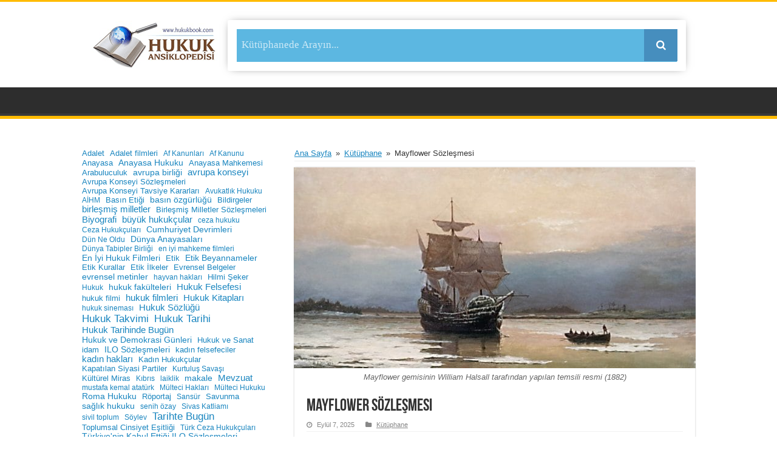

--- FILE ---
content_type: text/html; charset=UTF-8
request_url: https://hukukbook.com/mayflower-sozlesmesi/
body_size: 27982
content:
<!DOCTYPE html>
<html lang="tr" prefix="og: http://ogp.me/ns#">
<head>
<meta charset="UTF-8" />
<meta name="google-site-verification" content="iLDcvFzHiauxlelCHVnuH8q13gALfsaHmsMwDKZEFVw" />
<meta name="msvalidate.01" content="2CDA0183856299A9DCC3BA9504A0660B" />
<meta name="yandex-verification" content="af12324eec0ba59b" />
<!-- Global site tag (gtag.js) - Google Analytics -->
<script async src="https://www.googletagmanager.com/gtag/js?id=UA-163146534-1"></script>
	
<script>
  window.dataLayer = window.dataLayer || [];
  function gtag(){dataLayer.push(arguments);}
  gtag('js', new Date());

  gtag('config', 'UA-163146534-1');
</script>

<link rel="profile" href="https://gmpg.org/xfn/11" />
<link rel="pingback" href="https://hukukbook.com/xmlrpc.php" />
<meta name='robots' content='index, follow, max-image-preview:large, max-snippet:-1, max-video-preview:-1' />

	<!-- This site is optimized with the Yoast SEO Premium plugin v26.0 (Yoast SEO v26.7) - https://yoast.com/wordpress/plugins/seo/ -->
	<title>Mayflower Sözleşmesi / İnsan Hakları Belgeleri / Hukukbook</title>
	<meta name="description" content="Mayflower Sözleşmesi, Amerika Birleşik Devletleri’nde ortaya çıkan ilk genel hukuk metinlerinden biridir ve 1620&#039;de imzalanmıştır." />
	<link rel="canonical" href="https://hukukbook.com/mayflower-sozlesmesi/" />
	<meta property="og:locale" content="tr_TR" />
	<meta property="og:type" content="article" />
	<meta property="og:title" content="Mayflower Sözleşmesi" />
	<meta property="og:description" content="Mayflower Sözleşmesi, Amerika Birleşik Devletleri’nde ortaya çıkan ilk genel hukuk metinlerinden biridir ve 1620&#039;de imzalanmıştır." />
	<meta property="og:url" content="https://hukukbook.com/mayflower-sozlesmesi/" />
	<meta property="og:site_name" content="Hukuk Ansiklopedisi" />
	<meta property="article:publisher" content="https://www.facebook.com/hukukbook/" />
	<meta property="article:published_time" content="2025-09-07T20:51:35+00:00" />
	<meta property="article:modified_time" content="2025-09-07T20:51:36+00:00" />
	<meta property="og:image" content="https://hukukbook.com/wp-content/uploads/2018/07/Mayflower-Sözleşmesi.jpg" />
	<meta property="og:image:width" content="1000" />
	<meta property="og:image:height" content="510" />
	<meta property="og:image:type" content="image/jpeg" />
	<meta name="author" content="hukukbook" />
	<meta name="twitter:card" content="summary_large_image" />
	<meta name="twitter:creator" content="@hukukbook" />
	<meta name="twitter:site" content="@hukukbook" />
	<meta name="twitter:label1" content="Yazan:" />
	<meta name="twitter:data1" content="hukukbook" />
	<meta name="twitter:label2" content="Tahmini okuma süresi" />
	<meta name="twitter:data2" content="3 dakika" />
	<script type="application/ld+json" class="yoast-schema-graph">{"@context":"https://schema.org","@graph":[{"@type":"Article","@id":"https://hukukbook.com/mayflower-sozlesmesi/#article","isPartOf":{"@id":"https://hukukbook.com/mayflower-sozlesmesi/"},"author":{"name":"hukukbook","@id":"https://hukukbook.com/#/schema/person/f041a1032fdd86356ba5ff0839f26710"},"headline":"Mayflower Sözleşmesi","datePublished":"2025-09-07T20:51:35+00:00","dateModified":"2025-09-07T20:51:36+00:00","mainEntityOfPage":{"@id":"https://hukukbook.com/mayflower-sozlesmesi/"},"wordCount":633,"publisher":{"@id":"https://hukukbook.com/#organization"},"image":{"@id":"https://hukukbook.com/mayflower-sozlesmesi/#primaryimage"},"thumbnailUrl":"https://hukukbook.com/wp-content/uploads/2018/07/Mayflower-Sözleşmesi.jpg","keywords":["evrensel metinler","Mayflower Sözleşmesi","Saints &amp; Strangers"],"articleSection":["Kütüphane"],"inLanguage":"tr"},{"@type":"WebPage","@id":"https://hukukbook.com/mayflower-sozlesmesi/","url":"https://hukukbook.com/mayflower-sozlesmesi/","name":"Mayflower Sözleşmesi / İnsan Hakları Belgeleri / Hukukbook","isPartOf":{"@id":"https://hukukbook.com/#website"},"primaryImageOfPage":{"@id":"https://hukukbook.com/mayflower-sozlesmesi/#primaryimage"},"image":{"@id":"https://hukukbook.com/mayflower-sozlesmesi/#primaryimage"},"thumbnailUrl":"https://hukukbook.com/wp-content/uploads/2018/07/Mayflower-Sözleşmesi.jpg","datePublished":"2025-09-07T20:51:35+00:00","dateModified":"2025-09-07T20:51:36+00:00","description":"Mayflower Sözleşmesi, Amerika Birleşik Devletleri’nde ortaya çıkan ilk genel hukuk metinlerinden biridir ve 1620'de imzalanmıştır.","breadcrumb":{"@id":"https://hukukbook.com/mayflower-sozlesmesi/#breadcrumb"},"inLanguage":"tr","potentialAction":[{"@type":"ReadAction","target":["https://hukukbook.com/mayflower-sozlesmesi/"]}]},{"@type":"ImageObject","inLanguage":"tr","@id":"https://hukukbook.com/mayflower-sozlesmesi/#primaryimage","url":"https://hukukbook.com/wp-content/uploads/2018/07/Mayflower-Sözleşmesi.jpg","contentUrl":"https://hukukbook.com/wp-content/uploads/2018/07/Mayflower-Sözleşmesi.jpg","width":1000,"height":510,"caption":"Mayflower gemisinin William Halsall tarafından yapılan temsili resmi (1882)"},{"@type":"BreadcrumbList","@id":"https://hukukbook.com/mayflower-sozlesmesi/#breadcrumb","itemListElement":[{"@type":"ListItem","position":1,"name":"Ana sayfa","item":"https://hukukbook.com/"},{"@type":"ListItem","position":2,"name":"Arşiv","item":"https://hukukbook.com/hukuk-arsivi/"},{"@type":"ListItem","position":3,"name":"Mayflower Sözleşmesi"}]},{"@type":"WebSite","@id":"https://hukukbook.com/#website","url":"https://hukukbook.com/","name":"www.hukukbook.com","description":"Herkes İçin Adalet","publisher":{"@id":"https://hukukbook.com/#organization"},"alternateName":"Hukukbook","potentialAction":[{"@type":"SearchAction","target":{"@type":"EntryPoint","urlTemplate":"https://hukukbook.com/?s={search_term_string}"},"query-input":{"@type":"PropertyValueSpecification","valueRequired":true,"valueName":"search_term_string"}}],"inLanguage":"tr"},{"@type":"Organization","@id":"https://hukukbook.com/#organization","name":"Hukuk Ansiklopedisi","alternateName":"Hukukbook","url":"https://hukukbook.com/","logo":{"@type":"ImageObject","inLanguage":"tr","@id":"https://hukukbook.com/#/schema/logo/image/","url":"https://hukukbook.com/wp-content/uploads/2018/03/cropped-hukukbook-logo.jpg","contentUrl":"https://hukukbook.com/wp-content/uploads/2018/03/cropped-hukukbook-logo.jpg","width":512,"height":512,"caption":"Hukuk Ansiklopedisi"},"image":{"@id":"https://hukukbook.com/#/schema/logo/image/"},"sameAs":["https://www.facebook.com/hukukbook/","https://x.com/hukukbook","https://mastodon.social/@hukukbook","https://www.instagram.com/hukukbook/?hl=tr","https://www.linkedin.com/in/hukukbook/","https://tr.pinterest.com/hansiklopedisi","https://www.youtube.com/channel/UC65825UpEyjnZoBHzqUjotQ"],"description":"Hukuk Sözlüğü / Biyografi / Hukuk Tarihi / Evrensel Metinler / Hukuk Takvimi / Uluslararası Sözleşmeler / Kurumlar / Hukuk Filmleri / Hukuk Dergileri / Mahkeme Kararları / Makale / Mevzuat / Rapor / Hukuk Felsefesi / Hukuk Kitapları / Sivil Toplum","email":"info@hukukbook.com","telephone":"05324964913","legalName":"Hukuk Ansiklopedisi"},{"@type":"Person","@id":"https://hukukbook.com/#/schema/person/f041a1032fdd86356ba5ff0839f26710","name":"hukukbook","image":{"@type":"ImageObject","inLanguage":"tr","@id":"https://hukukbook.com/#/schema/person/image/","url":"https://secure.gravatar.com/avatar/621eb13d6312b6cc01d3e2035441d17c3d27691aabd1f8fe93ed600ba9a872c2?s=96&d=mm&r=g","contentUrl":"https://secure.gravatar.com/avatar/621eb13d6312b6cc01d3e2035441d17c3d27691aabd1f8fe93ed600ba9a872c2?s=96&d=mm&r=g","caption":"hukukbook"}}]}</script>
	<!-- / Yoast SEO Premium plugin. -->


<link rel="canonical" href="https://www.hukukansiklopedisi.com/mayflower-sozlesmesi/" />
		<!-- This site uses the Google Analytics by ExactMetrics plugin v8.11.1 - Using Analytics tracking - https://www.exactmetrics.com/ -->
							<script src="//www.googletagmanager.com/gtag/js?id=G-NGLYR9DE0K"  data-cfasync="false" data-wpfc-render="false" type="text/javascript" async></script>
			<script data-cfasync="false" data-wpfc-render="false" type="text/javascript">
				var em_version = '8.11.1';
				var em_track_user = true;
				var em_no_track_reason = '';
								var ExactMetricsDefaultLocations = {"page_location":"https:\/\/hukukbook.com\/mayflower-sozlesmesi\/"};
								if ( typeof ExactMetricsPrivacyGuardFilter === 'function' ) {
					var ExactMetricsLocations = (typeof ExactMetricsExcludeQuery === 'object') ? ExactMetricsPrivacyGuardFilter( ExactMetricsExcludeQuery ) : ExactMetricsPrivacyGuardFilter( ExactMetricsDefaultLocations );
				} else {
					var ExactMetricsLocations = (typeof ExactMetricsExcludeQuery === 'object') ? ExactMetricsExcludeQuery : ExactMetricsDefaultLocations;
				}

								var disableStrs = [
										'ga-disable-G-NGLYR9DE0K',
									];

				/* Function to detect opted out users */
				function __gtagTrackerIsOptedOut() {
					for (var index = 0; index < disableStrs.length; index++) {
						if (document.cookie.indexOf(disableStrs[index] + '=true') > -1) {
							return true;
						}
					}

					return false;
				}

				/* Disable tracking if the opt-out cookie exists. */
				if (__gtagTrackerIsOptedOut()) {
					for (var index = 0; index < disableStrs.length; index++) {
						window[disableStrs[index]] = true;
					}
				}

				/* Opt-out function */
				function __gtagTrackerOptout() {
					for (var index = 0; index < disableStrs.length; index++) {
						document.cookie = disableStrs[index] + '=true; expires=Thu, 31 Dec 2099 23:59:59 UTC; path=/';
						window[disableStrs[index]] = true;
					}
				}

				if ('undefined' === typeof gaOptout) {
					function gaOptout() {
						__gtagTrackerOptout();
					}
				}
								window.dataLayer = window.dataLayer || [];

				window.ExactMetricsDualTracker = {
					helpers: {},
					trackers: {},
				};
				if (em_track_user) {
					function __gtagDataLayer() {
						dataLayer.push(arguments);
					}

					function __gtagTracker(type, name, parameters) {
						if (!parameters) {
							parameters = {};
						}

						if (parameters.send_to) {
							__gtagDataLayer.apply(null, arguments);
							return;
						}

						if (type === 'event') {
														parameters.send_to = exactmetrics_frontend.v4_id;
							var hookName = name;
							if (typeof parameters['event_category'] !== 'undefined') {
								hookName = parameters['event_category'] + ':' + name;
							}

							if (typeof ExactMetricsDualTracker.trackers[hookName] !== 'undefined') {
								ExactMetricsDualTracker.trackers[hookName](parameters);
							} else {
								__gtagDataLayer('event', name, parameters);
							}
							
						} else {
							__gtagDataLayer.apply(null, arguments);
						}
					}

					__gtagTracker('js', new Date());
					__gtagTracker('set', {
						'developer_id.dNDMyYj': true,
											});
					if ( ExactMetricsLocations.page_location ) {
						__gtagTracker('set', ExactMetricsLocations);
					}
										__gtagTracker('config', 'G-NGLYR9DE0K', {"forceSSL":"true"} );
										window.gtag = __gtagTracker;										(function () {
						/* https://developers.google.com/analytics/devguides/collection/analyticsjs/ */
						/* ga and __gaTracker compatibility shim. */
						var noopfn = function () {
							return null;
						};
						var newtracker = function () {
							return new Tracker();
						};
						var Tracker = function () {
							return null;
						};
						var p = Tracker.prototype;
						p.get = noopfn;
						p.set = noopfn;
						p.send = function () {
							var args = Array.prototype.slice.call(arguments);
							args.unshift('send');
							__gaTracker.apply(null, args);
						};
						var __gaTracker = function () {
							var len = arguments.length;
							if (len === 0) {
								return;
							}
							var f = arguments[len - 1];
							if (typeof f !== 'object' || f === null || typeof f.hitCallback !== 'function') {
								if ('send' === arguments[0]) {
									var hitConverted, hitObject = false, action;
									if ('event' === arguments[1]) {
										if ('undefined' !== typeof arguments[3]) {
											hitObject = {
												'eventAction': arguments[3],
												'eventCategory': arguments[2],
												'eventLabel': arguments[4],
												'value': arguments[5] ? arguments[5] : 1,
											}
										}
									}
									if ('pageview' === arguments[1]) {
										if ('undefined' !== typeof arguments[2]) {
											hitObject = {
												'eventAction': 'page_view',
												'page_path': arguments[2],
											}
										}
									}
									if (typeof arguments[2] === 'object') {
										hitObject = arguments[2];
									}
									if (typeof arguments[5] === 'object') {
										Object.assign(hitObject, arguments[5]);
									}
									if ('undefined' !== typeof arguments[1].hitType) {
										hitObject = arguments[1];
										if ('pageview' === hitObject.hitType) {
											hitObject.eventAction = 'page_view';
										}
									}
									if (hitObject) {
										action = 'timing' === arguments[1].hitType ? 'timing_complete' : hitObject.eventAction;
										hitConverted = mapArgs(hitObject);
										__gtagTracker('event', action, hitConverted);
									}
								}
								return;
							}

							function mapArgs(args) {
								var arg, hit = {};
								var gaMap = {
									'eventCategory': 'event_category',
									'eventAction': 'event_action',
									'eventLabel': 'event_label',
									'eventValue': 'event_value',
									'nonInteraction': 'non_interaction',
									'timingCategory': 'event_category',
									'timingVar': 'name',
									'timingValue': 'value',
									'timingLabel': 'event_label',
									'page': 'page_path',
									'location': 'page_location',
									'title': 'page_title',
									'referrer' : 'page_referrer',
								};
								for (arg in args) {
																		if (!(!args.hasOwnProperty(arg) || !gaMap.hasOwnProperty(arg))) {
										hit[gaMap[arg]] = args[arg];
									} else {
										hit[arg] = args[arg];
									}
								}
								return hit;
							}

							try {
								f.hitCallback();
							} catch (ex) {
							}
						};
						__gaTracker.create = newtracker;
						__gaTracker.getByName = newtracker;
						__gaTracker.getAll = function () {
							return [];
						};
						__gaTracker.remove = noopfn;
						__gaTracker.loaded = true;
						window['__gaTracker'] = __gaTracker;
					})();
									} else {
										console.log("");
					(function () {
						function __gtagTracker() {
							return null;
						}

						window['__gtagTracker'] = __gtagTracker;
						window['gtag'] = __gtagTracker;
					})();
									}
			</script>
							<!-- / Google Analytics by ExactMetrics -->
		<style id='wp-img-auto-sizes-contain-inline-css' type='text/css'>
img:is([sizes=auto i],[sizes^="auto," i]){contain-intrinsic-size:3000px 1500px}
/*# sourceURL=wp-img-auto-sizes-contain-inline-css */
</style>
<style id='wp-block-library-inline-css' type='text/css'>
:root{--wp-block-synced-color:#7a00df;--wp-block-synced-color--rgb:122,0,223;--wp-bound-block-color:var(--wp-block-synced-color);--wp-editor-canvas-background:#ddd;--wp-admin-theme-color:#007cba;--wp-admin-theme-color--rgb:0,124,186;--wp-admin-theme-color-darker-10:#006ba1;--wp-admin-theme-color-darker-10--rgb:0,107,160.5;--wp-admin-theme-color-darker-20:#005a87;--wp-admin-theme-color-darker-20--rgb:0,90,135;--wp-admin-border-width-focus:2px}@media (min-resolution:192dpi){:root{--wp-admin-border-width-focus:1.5px}}.wp-element-button{cursor:pointer}:root .has-very-light-gray-background-color{background-color:#eee}:root .has-very-dark-gray-background-color{background-color:#313131}:root .has-very-light-gray-color{color:#eee}:root .has-very-dark-gray-color{color:#313131}:root .has-vivid-green-cyan-to-vivid-cyan-blue-gradient-background{background:linear-gradient(135deg,#00d084,#0693e3)}:root .has-purple-crush-gradient-background{background:linear-gradient(135deg,#34e2e4,#4721fb 50%,#ab1dfe)}:root .has-hazy-dawn-gradient-background{background:linear-gradient(135deg,#faaca8,#dad0ec)}:root .has-subdued-olive-gradient-background{background:linear-gradient(135deg,#fafae1,#67a671)}:root .has-atomic-cream-gradient-background{background:linear-gradient(135deg,#fdd79a,#004a59)}:root .has-nightshade-gradient-background{background:linear-gradient(135deg,#330968,#31cdcf)}:root .has-midnight-gradient-background{background:linear-gradient(135deg,#020381,#2874fc)}:root{--wp--preset--font-size--normal:16px;--wp--preset--font-size--huge:42px}.has-regular-font-size{font-size:1em}.has-larger-font-size{font-size:2.625em}.has-normal-font-size{font-size:var(--wp--preset--font-size--normal)}.has-huge-font-size{font-size:var(--wp--preset--font-size--huge)}.has-text-align-center{text-align:center}.has-text-align-left{text-align:left}.has-text-align-right{text-align:right}.has-fit-text{white-space:nowrap!important}#end-resizable-editor-section{display:none}.aligncenter{clear:both}.items-justified-left{justify-content:flex-start}.items-justified-center{justify-content:center}.items-justified-right{justify-content:flex-end}.items-justified-space-between{justify-content:space-between}.screen-reader-text{border:0;clip-path:inset(50%);height:1px;margin:-1px;overflow:hidden;padding:0;position:absolute;width:1px;word-wrap:normal!important}.screen-reader-text:focus{background-color:#ddd;clip-path:none;color:#444;display:block;font-size:1em;height:auto;left:5px;line-height:normal;padding:15px 23px 14px;text-decoration:none;top:5px;width:auto;z-index:100000}html :where(.has-border-color){border-style:solid}html :where([style*=border-top-color]){border-top-style:solid}html :where([style*=border-right-color]){border-right-style:solid}html :where([style*=border-bottom-color]){border-bottom-style:solid}html :where([style*=border-left-color]){border-left-style:solid}html :where([style*=border-width]){border-style:solid}html :where([style*=border-top-width]){border-top-style:solid}html :where([style*=border-right-width]){border-right-style:solid}html :where([style*=border-bottom-width]){border-bottom-style:solid}html :where([style*=border-left-width]){border-left-style:solid}html :where(img[class*=wp-image-]){height:auto;max-width:100%}:where(figure){margin:0 0 1em}html :where(.is-position-sticky){--wp-admin--admin-bar--position-offset:var(--wp-admin--admin-bar--height,0px)}@media screen and (max-width:600px){html :where(.is-position-sticky){--wp-admin--admin-bar--position-offset:0px}}

/*# sourceURL=wp-block-library-inline-css */
</style><style id='wp-block-tag-cloud-inline-css' type='text/css'>
.wp-block-tag-cloud{box-sizing:border-box}.wp-block-tag-cloud.aligncenter{justify-content:center;text-align:center}.wp-block-tag-cloud a{display:inline-block;margin-right:5px}.wp-block-tag-cloud span{display:inline-block;margin-left:5px;text-decoration:none}:root :where(.wp-block-tag-cloud.is-style-outline){display:flex;flex-wrap:wrap;gap:1ch}:root :where(.wp-block-tag-cloud.is-style-outline a){border:1px solid;font-size:unset!important;margin-right:0;padding:1ch 2ch;text-decoration:none!important}
/*# sourceURL=https://hukukbook.com/wp-includes/blocks/tag-cloud/style.min.css */
</style>
<style id='wp-block-group-inline-css' type='text/css'>
.wp-block-group{box-sizing:border-box}:where(.wp-block-group.wp-block-group-is-layout-constrained){position:relative}
/*# sourceURL=https://hukukbook.com/wp-includes/blocks/group/style.min.css */
</style>
<style id='global-styles-inline-css' type='text/css'>
:root{--wp--preset--aspect-ratio--square: 1;--wp--preset--aspect-ratio--4-3: 4/3;--wp--preset--aspect-ratio--3-4: 3/4;--wp--preset--aspect-ratio--3-2: 3/2;--wp--preset--aspect-ratio--2-3: 2/3;--wp--preset--aspect-ratio--16-9: 16/9;--wp--preset--aspect-ratio--9-16: 9/16;--wp--preset--color--black: #000000;--wp--preset--color--cyan-bluish-gray: #abb8c3;--wp--preset--color--white: #ffffff;--wp--preset--color--pale-pink: #f78da7;--wp--preset--color--vivid-red: #cf2e2e;--wp--preset--color--luminous-vivid-orange: #ff6900;--wp--preset--color--luminous-vivid-amber: #fcb900;--wp--preset--color--light-green-cyan: #7bdcb5;--wp--preset--color--vivid-green-cyan: #00d084;--wp--preset--color--pale-cyan-blue: #8ed1fc;--wp--preset--color--vivid-cyan-blue: #0693e3;--wp--preset--color--vivid-purple: #9b51e0;--wp--preset--gradient--vivid-cyan-blue-to-vivid-purple: linear-gradient(135deg,rgb(6,147,227) 0%,rgb(155,81,224) 100%);--wp--preset--gradient--light-green-cyan-to-vivid-green-cyan: linear-gradient(135deg,rgb(122,220,180) 0%,rgb(0,208,130) 100%);--wp--preset--gradient--luminous-vivid-amber-to-luminous-vivid-orange: linear-gradient(135deg,rgb(252,185,0) 0%,rgb(255,105,0) 100%);--wp--preset--gradient--luminous-vivid-orange-to-vivid-red: linear-gradient(135deg,rgb(255,105,0) 0%,rgb(207,46,46) 100%);--wp--preset--gradient--very-light-gray-to-cyan-bluish-gray: linear-gradient(135deg,rgb(238,238,238) 0%,rgb(169,184,195) 100%);--wp--preset--gradient--cool-to-warm-spectrum: linear-gradient(135deg,rgb(74,234,220) 0%,rgb(151,120,209) 20%,rgb(207,42,186) 40%,rgb(238,44,130) 60%,rgb(251,105,98) 80%,rgb(254,248,76) 100%);--wp--preset--gradient--blush-light-purple: linear-gradient(135deg,rgb(255,206,236) 0%,rgb(152,150,240) 100%);--wp--preset--gradient--blush-bordeaux: linear-gradient(135deg,rgb(254,205,165) 0%,rgb(254,45,45) 50%,rgb(107,0,62) 100%);--wp--preset--gradient--luminous-dusk: linear-gradient(135deg,rgb(255,203,112) 0%,rgb(199,81,192) 50%,rgb(65,88,208) 100%);--wp--preset--gradient--pale-ocean: linear-gradient(135deg,rgb(255,245,203) 0%,rgb(182,227,212) 50%,rgb(51,167,181) 100%);--wp--preset--gradient--electric-grass: linear-gradient(135deg,rgb(202,248,128) 0%,rgb(113,206,126) 100%);--wp--preset--gradient--midnight: linear-gradient(135deg,rgb(2,3,129) 0%,rgb(40,116,252) 100%);--wp--preset--font-size--small: 13px;--wp--preset--font-size--medium: 20px;--wp--preset--font-size--large: 36px;--wp--preset--font-size--x-large: 42px;--wp--preset--spacing--20: 0.44rem;--wp--preset--spacing--30: 0.67rem;--wp--preset--spacing--40: 1rem;--wp--preset--spacing--50: 1.5rem;--wp--preset--spacing--60: 2.25rem;--wp--preset--spacing--70: 3.38rem;--wp--preset--spacing--80: 5.06rem;--wp--preset--shadow--natural: 6px 6px 9px rgba(0, 0, 0, 0.2);--wp--preset--shadow--deep: 12px 12px 50px rgba(0, 0, 0, 0.4);--wp--preset--shadow--sharp: 6px 6px 0px rgba(0, 0, 0, 0.2);--wp--preset--shadow--outlined: 6px 6px 0px -3px rgb(255, 255, 255), 6px 6px rgb(0, 0, 0);--wp--preset--shadow--crisp: 6px 6px 0px rgb(0, 0, 0);}:where(.is-layout-flex){gap: 0.5em;}:where(.is-layout-grid){gap: 0.5em;}body .is-layout-flex{display: flex;}.is-layout-flex{flex-wrap: wrap;align-items: center;}.is-layout-flex > :is(*, div){margin: 0;}body .is-layout-grid{display: grid;}.is-layout-grid > :is(*, div){margin: 0;}:where(.wp-block-columns.is-layout-flex){gap: 2em;}:where(.wp-block-columns.is-layout-grid){gap: 2em;}:where(.wp-block-post-template.is-layout-flex){gap: 1.25em;}:where(.wp-block-post-template.is-layout-grid){gap: 1.25em;}.has-black-color{color: var(--wp--preset--color--black) !important;}.has-cyan-bluish-gray-color{color: var(--wp--preset--color--cyan-bluish-gray) !important;}.has-white-color{color: var(--wp--preset--color--white) !important;}.has-pale-pink-color{color: var(--wp--preset--color--pale-pink) !important;}.has-vivid-red-color{color: var(--wp--preset--color--vivid-red) !important;}.has-luminous-vivid-orange-color{color: var(--wp--preset--color--luminous-vivid-orange) !important;}.has-luminous-vivid-amber-color{color: var(--wp--preset--color--luminous-vivid-amber) !important;}.has-light-green-cyan-color{color: var(--wp--preset--color--light-green-cyan) !important;}.has-vivid-green-cyan-color{color: var(--wp--preset--color--vivid-green-cyan) !important;}.has-pale-cyan-blue-color{color: var(--wp--preset--color--pale-cyan-blue) !important;}.has-vivid-cyan-blue-color{color: var(--wp--preset--color--vivid-cyan-blue) !important;}.has-vivid-purple-color{color: var(--wp--preset--color--vivid-purple) !important;}.has-black-background-color{background-color: var(--wp--preset--color--black) !important;}.has-cyan-bluish-gray-background-color{background-color: var(--wp--preset--color--cyan-bluish-gray) !important;}.has-white-background-color{background-color: var(--wp--preset--color--white) !important;}.has-pale-pink-background-color{background-color: var(--wp--preset--color--pale-pink) !important;}.has-vivid-red-background-color{background-color: var(--wp--preset--color--vivid-red) !important;}.has-luminous-vivid-orange-background-color{background-color: var(--wp--preset--color--luminous-vivid-orange) !important;}.has-luminous-vivid-amber-background-color{background-color: var(--wp--preset--color--luminous-vivid-amber) !important;}.has-light-green-cyan-background-color{background-color: var(--wp--preset--color--light-green-cyan) !important;}.has-vivid-green-cyan-background-color{background-color: var(--wp--preset--color--vivid-green-cyan) !important;}.has-pale-cyan-blue-background-color{background-color: var(--wp--preset--color--pale-cyan-blue) !important;}.has-vivid-cyan-blue-background-color{background-color: var(--wp--preset--color--vivid-cyan-blue) !important;}.has-vivid-purple-background-color{background-color: var(--wp--preset--color--vivid-purple) !important;}.has-black-border-color{border-color: var(--wp--preset--color--black) !important;}.has-cyan-bluish-gray-border-color{border-color: var(--wp--preset--color--cyan-bluish-gray) !important;}.has-white-border-color{border-color: var(--wp--preset--color--white) !important;}.has-pale-pink-border-color{border-color: var(--wp--preset--color--pale-pink) !important;}.has-vivid-red-border-color{border-color: var(--wp--preset--color--vivid-red) !important;}.has-luminous-vivid-orange-border-color{border-color: var(--wp--preset--color--luminous-vivid-orange) !important;}.has-luminous-vivid-amber-border-color{border-color: var(--wp--preset--color--luminous-vivid-amber) !important;}.has-light-green-cyan-border-color{border-color: var(--wp--preset--color--light-green-cyan) !important;}.has-vivid-green-cyan-border-color{border-color: var(--wp--preset--color--vivid-green-cyan) !important;}.has-pale-cyan-blue-border-color{border-color: var(--wp--preset--color--pale-cyan-blue) !important;}.has-vivid-cyan-blue-border-color{border-color: var(--wp--preset--color--vivid-cyan-blue) !important;}.has-vivid-purple-border-color{border-color: var(--wp--preset--color--vivid-purple) !important;}.has-vivid-cyan-blue-to-vivid-purple-gradient-background{background: var(--wp--preset--gradient--vivid-cyan-blue-to-vivid-purple) !important;}.has-light-green-cyan-to-vivid-green-cyan-gradient-background{background: var(--wp--preset--gradient--light-green-cyan-to-vivid-green-cyan) !important;}.has-luminous-vivid-amber-to-luminous-vivid-orange-gradient-background{background: var(--wp--preset--gradient--luminous-vivid-amber-to-luminous-vivid-orange) !important;}.has-luminous-vivid-orange-to-vivid-red-gradient-background{background: var(--wp--preset--gradient--luminous-vivid-orange-to-vivid-red) !important;}.has-very-light-gray-to-cyan-bluish-gray-gradient-background{background: var(--wp--preset--gradient--very-light-gray-to-cyan-bluish-gray) !important;}.has-cool-to-warm-spectrum-gradient-background{background: var(--wp--preset--gradient--cool-to-warm-spectrum) !important;}.has-blush-light-purple-gradient-background{background: var(--wp--preset--gradient--blush-light-purple) !important;}.has-blush-bordeaux-gradient-background{background: var(--wp--preset--gradient--blush-bordeaux) !important;}.has-luminous-dusk-gradient-background{background: var(--wp--preset--gradient--luminous-dusk) !important;}.has-pale-ocean-gradient-background{background: var(--wp--preset--gradient--pale-ocean) !important;}.has-electric-grass-gradient-background{background: var(--wp--preset--gradient--electric-grass) !important;}.has-midnight-gradient-background{background: var(--wp--preset--gradient--midnight) !important;}.has-small-font-size{font-size: var(--wp--preset--font-size--small) !important;}.has-medium-font-size{font-size: var(--wp--preset--font-size--medium) !important;}.has-large-font-size{font-size: var(--wp--preset--font-size--large) !important;}.has-x-large-font-size{font-size: var(--wp--preset--font-size--x-large) !important;}
/*# sourceURL=global-styles-inline-css */
</style>
<style id='core-block-supports-inline-css' type='text/css'>
.wp-elements-6dff37e0338cb610c77e8ed1c98aa08c .wp-element-button, .wp-elements-6dff37e0338cb610c77e8ed1c98aa08c .wp-block-button__link{color:var(--wp--preset--color--luminous-vivid-orange);}.wp-elements-6dff37e0338cb610c77e8ed1c98aa08c h4{color:var(--wp--preset--color--luminous-vivid-orange);}.wp-elements-fe0230cfbe1a06ad4c0cc83c2efbb191 a:where(:not(.wp-element-button)){color:var(--wp--preset--color--white);}.wp-container-core-group-is-layout-9649a0d9{grid-template-columns:repeat(auto-fill, minmax(min(12rem, 100%), 1fr));container-type:inline-size;}
/*# sourceURL=core-block-supports-inline-css */
</style>

<style id='classic-theme-styles-inline-css' type='text/css'>
/*! This file is auto-generated */
.wp-block-button__link{color:#fff;background-color:#32373c;border-radius:9999px;box-shadow:none;text-decoration:none;padding:calc(.667em + 2px) calc(1.333em + 2px);font-size:1.125em}.wp-block-file__button{background:#32373c;color:#fff;text-decoration:none}
/*# sourceURL=/wp-includes/css/classic-themes.min.css */
</style>
<link rel='stylesheet' id='awsm-ead-public-css' href='https://hukukbook.com/wp-content/plugins/embed-any-document/css/embed-public.min.css' type='text/css' media='all' />
<link rel='stylesheet' id='contact-form-7-css' href='https://hukukbook.com/wp-content/plugins/contact-form-7/includes/css/styles.css' type='text/css' media='all' />
<link rel='stylesheet' id='tie-style-css' href='https://hukukbook.com/wp-content/themes/sahifa2/style.css' type='text/css' media='all' />
<link rel='stylesheet' id='tie-ilightbox-skin-css' href='https://hukukbook.com/wp-content/themes/sahifa2/css/ilightbox/smooth-skin/skin.css' type='text/css' media='all' />
<script type="text/javascript" src="https://hukukbook.com/wp-content/plugins/google-analytics-dashboard-for-wp/assets/js/frontend-gtag.min.js" id="exactmetrics-frontend-script-js" async="async" data-wp-strategy="async"></script>
<script data-cfasync="false" data-wpfc-render="false" type="text/javascript" id='exactmetrics-frontend-script-js-extra'>/* <![CDATA[ */
var exactmetrics_frontend = {"js_events_tracking":"true","download_extensions":"zip,mp3,mpeg,pdf,docx,pptx,xlsx,rar","inbound_paths":"[{\"path\":\"\\\/go\\\/\",\"label\":\"affiliate\"},{\"path\":\"\\\/recommend\\\/\",\"label\":\"affiliate\"}]","home_url":"https:\/\/hukukbook.com","hash_tracking":"false","v4_id":"G-NGLYR9DE0K"};/* ]]> */
</script>
<script type="text/javascript" src="https://hukukbook.com/wp-includes/js/jquery/jquery.min.js" id="jquery-core-js"></script>
<script type="text/javascript" src="https://hukukbook.com/wp-includes/js/jquery/jquery-migrate.min.js" id="jquery-migrate-js"></script>
<script type="text/javascript">
(function(url){
	if(/(?:Chrome\/26\.0\.1410\.63 Safari\/537\.31|WordfenceTestMonBot)/.test(navigator.userAgent)){ return; }
	var addEvent = function(evt, handler) {
		if (window.addEventListener) {
			document.addEventListener(evt, handler, false);
		} else if (window.attachEvent) {
			document.attachEvent('on' + evt, handler);
		}
	};
	var removeEvent = function(evt, handler) {
		if (window.removeEventListener) {
			document.removeEventListener(evt, handler, false);
		} else if (window.detachEvent) {
			document.detachEvent('on' + evt, handler);
		}
	};
	var evts = 'contextmenu dblclick drag dragend dragenter dragleave dragover dragstart drop keydown keypress keyup mousedown mousemove mouseout mouseover mouseup mousewheel scroll'.split(' ');
	var logHuman = function() {
		if (window.wfLogHumanRan) { return; }
		window.wfLogHumanRan = true;
		var wfscr = document.createElement('script');
		wfscr.type = 'text/javascript';
		wfscr.async = true;
		wfscr.src = url + '&r=' + Math.random();
		(document.getElementsByTagName('head')[0]||document.getElementsByTagName('body')[0]).appendChild(wfscr);
		for (var i = 0; i < evts.length; i++) {
			removeEvent(evts[i], logHuman);
		}
	};
	for (var i = 0; i < evts.length; i++) {
		addEvent(evts[i], logHuman);
	}
})('//hukukbook.com/?wordfence_lh=1&hid=5B99DE801685094AEF67212963B39FB8');
</script><link rel="shortcut icon" href="https://hukukbook.com/wp-content/uploads/2018/12/Hukukbook-Logosu-190-60.jpg" title="Favicon" />
<!--[if IE]>
<script type="text/javascript">jQuery(document).ready(function (){ jQuery(".menu-item").has("ul").children("a").attr("aria-haspopup", "true");});</script>
<![endif]-->
<!--[if lt IE 9]>
<script src="https://hukukbook.com/wp-content/themes/sahifa2/js/html5.js"></script>
<script src="https://hukukbook.com/wp-content/themes/sahifa2/js/selectivizr-min.js"></script>
<![endif]-->
<!--[if IE 9]>
<link rel="stylesheet" type="text/css" media="all" href="https://hukukbook.com/wp-content/themes/sahifa2/css/ie9.css" />
<![endif]-->
<!--[if IE 8]>
<link rel="stylesheet" type="text/css" media="all" href="https://hukukbook.com/wp-content/themes/sahifa2/css/ie8.css" />
<![endif]-->
<!--[if IE 7]>
<link rel="stylesheet" type="text/css" media="all" href="https://hukukbook.com/wp-content/themes/sahifa2/css/ie7.css" />
<![endif]-->


<meta name="viewport" content="width=device-width, initial-scale=1.0" />
<link rel="apple-touch-icon-precomposed" sizes="144x144" href="https://hukukbook.com/wp-content/uploads/2018/12/Hukukbook-Logosu-190-60.jpg" />
<link rel="apple-touch-icon-precomposed" sizes="120x120" href="https://hukukbook.com/wp-content/uploads/2018/12/Hukukbook-Logosu-190-60.jpg" />
<link rel="apple-touch-icon-precomposed" sizes="72x72" href="https://hukukbook.com/wp-content/uploads/2018/12/Hukukbook-Logosu-190-60.jpg" />
<link rel="apple-touch-icon-precomposed" href="https://hukukbook.com/wp-content/uploads/2018/12/Hukukbook-Logosu-190-60.jpg" />



<style type="text/css" media="screen">

::-webkit-scrollbar {
	width: 8px;
	height:8px;
}

#main-nav,
.cat-box-content,
#sidebar .widget-container,
.post-listing,
#commentform {
	border-bottom-color: #ffbb01;
}

.search-block .search-button,
#topcontrol,
#main-nav ul li.current-menu-item a,
#main-nav ul li.current-menu-item a:hover,
#main-nav ul li.current_page_parent a,
#main-nav ul li.current_page_parent a:hover,
#main-nav ul li.current-menu-parent a,
#main-nav ul li.current-menu-parent a:hover,
#main-nav ul li.current-page-ancestor a,
#main-nav ul li.current-page-ancestor a:hover,
.pagination span.current,
.share-post span.share-text,
.flex-control-paging li a.flex-active,
.ei-slider-thumbs li.ei-slider-element,
.review-percentage .review-item span span,
.review-final-score,
.button,
a.button,
a.more-link,
#main-content input[type="submit"],
.form-submit #submit,
#login-form .login-button,
.widget-feedburner .feedburner-subscribe,
input[type="submit"],
#buddypress button,
#buddypress a.button,
#buddypress input[type=submit],
#buddypress input[type=reset],
#buddypress ul.button-nav li a,
#buddypress div.generic-button a,
#buddypress .comment-reply-link,
#buddypress div.item-list-tabs ul li a span,
#buddypress div.item-list-tabs ul li.selected a,
#buddypress div.item-list-tabs ul li.current a,
#buddypress #members-directory-form div.item-list-tabs ul li.selected span,
#members-list-options a.selected,
#groups-list-options a.selected,
body.dark-skin #buddypress div.item-list-tabs ul li a span,
body.dark-skin #buddypress div.item-list-tabs ul li.selected a,
body.dark-skin #buddypress div.item-list-tabs ul li.current a,
body.dark-skin #members-list-options a.selected,
body.dark-skin #groups-list-options a.selected,
.search-block-large .search-button,
#featured-posts .flex-next:hover,
#featured-posts .flex-prev:hover,
a.tie-cart span.shooping-count,
.woocommerce span.onsale,
.woocommerce-page span.onsale ,
.woocommerce .widget_price_filter .ui-slider .ui-slider-handle,
.woocommerce-page .widget_price_filter .ui-slider .ui-slider-handle,
#check-also-close,
a.post-slideshow-next,
a.post-slideshow-prev,
.widget_price_filter .ui-slider .ui-slider-handle,
.quantity .minus:hover,
.quantity .plus:hover,
.mejs-container .mejs-controls .mejs-time-rail .mejs-time-current,
#reading-position-indicator  {
	background-color:#ffbb01;
}

::-webkit-scrollbar-thumb{
	background-color:#ffbb01 !important;
}

#theme-footer,
#theme-header,
.top-nav ul li.current-menu-item:before,
#main-nav .menu-sub-content ,
#main-nav ul ul,
#check-also-box {
	border-top-color: #ffbb01;
}

.search-block:after {
	border-right-color:#ffbb01;
}

body.rtl .search-block:after {
	border-left-color:#ffbb01;
}

#main-nav ul > li.menu-item-has-children:hover > a:after,
#main-nav ul > li.mega-menu:hover > a:after {
	border-color:transparent transparent #ffbb01;
}

.widget.timeline-posts li a:hover,
.widget.timeline-posts li a:hover span.tie-date {
	color: #ffbb01;
}

.widget.timeline-posts li a:hover span.tie-date:before {
	background: #ffbb01;
	border-color: #ffbb01;
}

#order_review,
#order_review_heading {
	border-color: #ffbb01;
}


body {
	background-image : url(https://hukukbook.com/wp-content/themes/sahifa2/images/patterns/body-bg10.png);
	background-position: top center;
}

a {
	color: #1985bf;
	text-decoration: underline;
}
		
a:hover {
	color: #197abf;
	text-decoration: underline;
}
		
.top-nav, .top-nav ul ul {
	background-color:#ffffff !important; 
				}


.e3lan.banner-duzelt.e3lan-top {
    width: 75%;
}
@media only screen and (min-width: 991px){
.masagizle {
display:none;
}}

.featured-cover > a, h3.post-box-title > a, .featured-title > h2 > a, .post-box-title > a, .menu > li > a, #breaking-news > ul > li > a, .widget a {
 text-decoration:none;
}
</style>

<link rel="icon" href="https://hukukbook.com/wp-content/uploads/2018/03/cropped-hukukbook-logo-32x32.jpg" sizes="32x32" />
<link rel="icon" href="https://hukukbook.com/wp-content/uploads/2018/03/cropped-hukukbook-logo-192x192.jpg" sizes="192x192" />
<link rel="apple-touch-icon" href="https://hukukbook.com/wp-content/uploads/2018/03/cropped-hukukbook-logo-180x180.jpg" />
<meta name="msapplication-TileImage" content="https://hukukbook.com/wp-content/uploads/2018/03/cropped-hukukbook-logo-270x270.jpg" />
		<style type="text/css" id="wp-custom-css">
			body {
    margin: 0; /* Sayfanın dış kenar boşluklarını kaldır */
    padding: 0; /* Sayfanın iç kenar boşluklarını kaldır */
}

.container {
    width: 100%; /* Kapsayıcıyı tam genişlikte ayarla */
    margin: 0; /* Kapsayıcıyı ortalamamak için dış kenar boşluklarını kaldır */
    padding: 0; /* Kapsayıcının iç kenar boşluklarını kaldır */
}
font-family: 'Merriweather', serif;

.justify-text {
    text-align: justify;
}
/* Justify all content text */
.entry-content, 
.entry-content p, 
.entry-content li, 
.entry-content td {
  text-align: justify;
}
/* Body text */
body {
  font-family: 'Roboto', sans-serif;
}

x;
}
p {
    text-align: justify;
}
		</style>
		<script type="text/javascript">
function addLink() {
    var body_element = document.getElementsByTagName('body')[0];
    var selection;
    selection = window.getSelection();
    var pagelink = "<br /><br /> Kaynak Linki : <a href='"+document.location.href+"'>"+document.location.href+"</a><br />"; // 
    var copytext = selection + pagelink;
    var newdiv = document.createElement('div');
    newdiv.style.position='absolute';
    newdiv.style.left='-99999px';
    body_element.appendChild(newdiv);
    newdiv.innerHTML = copytext;
    selection.selectAllChildren(newdiv);
    window.setTimeout(function() {
        body_element.removeChild(newdiv);
    },0);
}
document.oncopy = addLink;
</script>
<link href="https://fonts.googleapis.com/css2?family=Merriweather:wght@400;700&display=swap" rel="stylesheet">

</head>
<body data-rsssl=1 id="top" class="wp-singular post-template-default single single-post postid-9847 single-format-standard wp-theme-sahifa2 lazy-enabled">

<div class="wrapper-outer">

	<div class="background-cover"></div>

	<aside id="slide-out">

			<div class="search-mobile">
			<form method="get" id="searchform-mobile" action="https://hukukbook.com/">
				<button class="search-button" type="submit" value="Kütüphanede Ara"><i class="fa fa-search"></i></button>
				<input type="text" id="s-mobile" name="s" title="Kütüphanede Ara" value="Kütüphanede Ara" onfocus="if (this.value == 'Kütüphanede Ara') {this.value = '';}" onblur="if (this.value == '') {this.value = 'Kütüphanede Ara';}"  />
			</form>
		</div><!-- .search-mobile /-->
	
			<div class="social-icons">
		<a class="ttip-none" title="Facebook" href="https://www.facebook.com/hukukbook/" target="_blank"><i class="fa fa-facebook"></i></a><a class="ttip-none" title="Twitter" href="https://twitter.com/Hukukbook" target="_blank"><i class="fa fa-twitter"></i></a><a class="ttip-none" title="LinkedIn" href="https://www.linkedin.com/in/hukukbook/" target="_blank"><i class="fa fa-linkedin"></i></a><a class="ttip-none" title="Youtube" href="https://www.youtube.com/channel/UC65825UpEyjnZoBHzqUjotQ" target="_blank"><i class="fa fa-youtube"></i></a>
			</div>

	
		<div id="mobile-menu" ></div>
	</aside><!-- #slide-out /-->

		<div id="wrapper" class="wide-layout">
		<div class="inner-wrapper">

		<header id="theme-header" class="theme-header center-logo">
			
		<div class="header-content">

					<a id="slide-out-open" class="slide-out-open" href="#"><span></span></a>
		
			<div class="logo" style=" margin-top:2px; margin-bottom:2px;">
			<h2>								<a title="Hukuk Ansiklopedisi" href="https://hukukbook.com/">
					<img src="https://hukukbook.com/wp-content/uploads/2018/09/Hukukbook-Logosu-yeni.png" alt="Hukuk Ansiklopedisi"  /><strong>Hukuk Ansiklopedisi Herkes İçin Adalet</strong>
				</a>
			</h2>			</div><!-- .logo /-->
			<div class="search-right">
			    <form action="/" method="get">
    <input type="text" name="s" id="search" placeholder="Kütüphanede Arayın..." value="" />
    <button type="submit" />
    <i class="fa fa-search"></i>
    </button>
</form>
			</div>
			<div class="e3lan e3lan-top">		</div>			<div class="clear"></div>

		</div>
													<nav id="main-nav" class="fixed-enabled">
				<div class="container">

									<a class="main-nav-logo" title="Hukuk Ansiklopedisi" href="https://hukukbook.com/">
						<img src="https://hukukbook.com/wp-content/uploads/2018/09/Hukukbook-Logosu-yeni.png" width="195" height="54" alt="Hukuk Ansiklopedisi">
					</a>
				
										
					
				</div>
			</nav><!-- .main-nav /-->
					</header><!-- #header /-->

	
	
	<div id="main-content" class="container sidebar-left">

	
	
	
	
	
	<div class="content">

		
		<div xmlns:v="http://rdf.data-vocabulary.org/#"  id="crumbs"><span typeof="v:Breadcrumb"><a rel="v:url" property="v:title" class="crumbs-home" href="https://hukukbook.com">Ana Sayfa</a></span> <span class="delimiter">&raquo;</span> <span typeof="v:Breadcrumb"><a rel="v:url" property="v:title" href="https://hukukbook.com/category/kutuphane/">Kütüphane</a></span> <span class="delimiter">&raquo;</span> <span class="current">Mayflower Sözleşmesi</span></div>
		

		
		<article class="post-listing post-9847 post type-post status-publish format-standard has-post-thumbnail  category-kutuphane tag-evrensel-metinler tag-mayflower-sozlesmesi tag-saints-strangers" id="the-post">
			
			<div class="single-post-thumb">
			<img width="660" height="330" src="https://hukukbook.com/wp-content/uploads/2018/07/Mayflower-Sözleşmesi-660x330.jpg" class="attachment-slider size-slider wp-post-image" alt="" decoding="async" fetchpriority="high" />		</div>
	
		<div class="single-post-caption">Mayflower gemisinin William Halsall tarafından yapılan temsili resmi (1882)</div> 


			<div class="post-inner">

							<h1 class="name post-title entry-title"><span itemprop="name">Mayflower Sözleşmesi</span></h1>

						
<p class="post-meta">
	
		
	<span class="tie-date"><i class="fa fa-clock-o"></i>Eylül 7, 2025</span>	
	<span class="post-cats"><i class="fa fa-folder"></i><a href="https://hukukbook.com/category/kutuphane/" rel="category tag">Kütüphane</a></span>
	
</p>
<div class="clear"></div>
			
				<div class="entry">
					<div class="share-post">
	<span class="share-text">Paylaş</span>

		<ul class="flat-social">
			<li><a href="http://www.facebook.com/sharer.php?u=https://hukukbook.com/mayflower-sozlesmesi/" class="social-facebook" rel="external" target="_blank"><i class="fa fa-facebook"></i> <span>Facebook</span></a></li>
				<li><a href="https://twitter.com/intent/tweet?text=Mayflower+S%C3%B6zle%C5%9Fmesi via %40Hukukbook&url=https://hukukbook.com/mayflower-sozlesmesi/" class="social-twitter" rel="external" target="_blank"><i class="fa fa-twitter"></i> <span>Twitter</span></a></li>
					<li><a href="http://www.linkedin.com/shareArticle?mini=true&url=https://hukukbook.com/mayflower-sozlesmesi/&title=Mayflower+S%C3%B6zle%C5%9Fmesi" class="social-linkedin" rel="external" target="_blank"><i class="fa fa-linkedin"></i> <span>LinkedIn</span></a></li>
				<li><a href="http://pinterest.com/pin/create/button/?url=https://hukukbook.com/mayflower-sozlesmesi/&amp;description=Mayflower+S%C3%B6zle%C5%9Fmesi&amp;media=https://hukukbook.com/wp-content/uploads/2018/07/Mayflower-Sözleşmesi-660x330.jpg" class="social-pinterest" rel="external" target="_blank"><i class="fa fa-pinterest"></i> <span>Pinterest</span></a></li>
		</ul>
		<div class="clear"></div>
</div> <!-- .share-post -->

					
					<div class="migration-notice" style="border:2px solid #b30000;background:#ffdddd;color:#660000;padding:12px 16px;margin-bottom:18px;border-radius:4px;font-weight:bold;">
        Bu içerik yakında tamamen yeni sitemize taşınacaktır. Güncel ve tam sürümünü 
        <a href="https://www.hukukansiklopedisi.com/mayflower-sozlesmesi/" target="_blank" style="color:#b30000;text-decoration:underline;">
            yeni sitemizde
        </a> okuyabilirsiniz.
    </div><p style="text-align: justify;">Mayflower Sözleşmesi, Amerika Birleşik Devletleri’nde ortaya çıkan ilk genel hukuk metinlerinden biridir ve bugünkü <a href="https://hukukbook.com/amerika-birlesik-devletleri-anayasasi/">ABD Anayasası</a>nın şekillenmesinde ilham kaynağı olan çalışmalardandır.</p>
<p style="text-align: justify;">Mayflower isimli gemi ile 1620 yılında Kuzey Amerika’ya göç eden İngilizler; bu kıtaya sonradan göç edecek diğer insanlarla birlikte ortak yaşamın mümkün olabilmesi için kıtaya sonradan geleceklerin de katılabileceği bu sözleşmeyi akdederek asgari bir konsensüs oluşturmuşlardır.</p><div class="read-more-box" style="margin-top:25px;">
        <a class="read-more-button" href="https://www.hukukansiklopedisi.com/mayflower-sozlesmesi/" target="_blank" 
        style="background:#FFD700;color:#000;padding:12px 18px;border-radius:5px;text-decoration:none;font-size:16px;font-weight:bold;">
        Devamını Yeni Sitede Oku →
        </a>
    </div>					
									</div><!-- .entry /-->


				<div class="share-post">
	<span class="share-text">Paylaş</span>

		<ul class="flat-social">
			<li><a href="http://www.facebook.com/sharer.php?u=https://hukukbook.com/mayflower-sozlesmesi/" class="social-facebook" rel="external" target="_blank"><i class="fa fa-facebook"></i> <span>Facebook</span></a></li>
				<li><a href="https://twitter.com/intent/tweet?text=Mayflower+S%C3%B6zle%C5%9Fmesi via %40Hukukbook&url=https://hukukbook.com/mayflower-sozlesmesi/" class="social-twitter" rel="external" target="_blank"><i class="fa fa-twitter"></i> <span>Twitter</span></a></li>
					<li><a href="http://www.linkedin.com/shareArticle?mini=true&url=https://hukukbook.com/mayflower-sozlesmesi/&title=Mayflower+S%C3%B6zle%C5%9Fmesi" class="social-linkedin" rel="external" target="_blank"><i class="fa fa-linkedin"></i> <span>LinkedIn</span></a></li>
				<li><a href="http://pinterest.com/pin/create/button/?url=https://hukukbook.com/mayflower-sozlesmesi/&amp;description=Mayflower+S%C3%B6zle%C5%9Fmesi&amp;media=https://hukukbook.com/wp-content/uploads/2018/07/Mayflower-Sözleşmesi-660x330.jpg" class="social-pinterest" rel="external" target="_blank"><i class="fa fa-pinterest"></i> <span>Pinterest</span></a></li>
		</ul>
		<div class="clear"></div>
</div> <!-- .share-post -->
				<div class="clear"></div>
			</div><!-- .post-inner -->

			<script type="application/ld+json">{"@context":"http:\/\/schema.org","@type":"NewsArticle","dateCreated":"2025-09-07T22:51:35+02:00","datePublished":"2025-09-07T22:51:35+02:00","dateModified":"2025-09-07T22:51:36+02:00","headline":"Mayflower S\u00f6zle\u015fmesi","name":"Mayflower S\u00f6zle\u015fmesi","keywords":"evrensel metinler,Mayflower S\u00f6zle\u015fmesi,Saints &amp; Strangers","url":"https:\/\/hukukbook.com\/mayflower-sozlesmesi\/","description":"Mayflower S\u00f6zle\u015fmesi, Amerika Birle\u015fik Devletleri\u2019nde ortaya \u00e7\u0131kan ilk genel hukuk metinlerinden biridir ve bug\u00fcnk\u00fc ABD Anayasas\u0131n\u0131n \u015fekillenmesinde ilham kayna\u011f\u0131 olan \u00e7al\u0131\u015fmalardand\u0131r. Mayflower isim","copyrightYear":"2025","publisher":{"@id":"#Publisher","@type":"Organization","name":"Hukuk Ansiklopedisi","logo":{"@type":"ImageObject","url":"https:\/\/hukukbook.com\/wp-content\/uploads\/2018\/12\/Hukukbook-Logosu-190-60.jpg"},"sameAs":["https:\/\/www.facebook.com\/hukukbook\/","https:\/\/twitter.com\/Hukukbook","https:\/\/www.linkedin.com\/in\/hukukbook\/","https:\/\/www.youtube.com\/channel\/UC65825UpEyjnZoBHzqUjotQ"]},"sourceOrganization":{"@id":"#Publisher"},"copyrightHolder":{"@id":"#Publisher"},"mainEntityOfPage":{"@type":"WebPage","@id":"https:\/\/hukukbook.com\/mayflower-sozlesmesi\/"},"author":{"@type":"Person","name":"hukukbook","url":"https:\/\/hukukbook.com\/author\/admin\/"},"articleSection":"K\u00fct\u00fcphane","articleBody":"Mayflower S\u00f6zle\u015fmesi, Amerika Birle\u015fik Devletleri\u2019nde ortaya \u00e7\u0131kan ilk genel hukuk metinlerinden biridir ve bug\u00fcnk\u00fc ABD Anayasas\u0131n\u0131n \u015fekillenmesinde ilham kayna\u011f\u0131 olan \u00e7al\u0131\u015fmalardand\u0131r.\nMayflower isimli gemi ile 1620 y\u0131l\u0131nda Kuzey Amerika\u2019ya g\u00f6\u00e7 eden \u0130ngilizler; bu k\u0131taya sonradan g\u00f6\u00e7 edecek di\u011fer insanlarla birlikte ortak ya\u015fam\u0131n m\u00fcmk\u00fcn olabilmesi i\u00e7in k\u0131taya sonradan geleceklerin de kat\u0131labilece\u011fi bu s\u00f6zle\u015fmeyi akdederek asgari bir konsens\u00fcs olu\u015fturmu\u015flard\u0131r.\nhttps:\/\/www.youtube.com\/watch?v=TdP8y916SHs\n\nS\u00f6zle\u015fmenin haz\u0131rland\u0131\u011f\u0131 toplumsal ko\u015fullar\u0131 anlatan \"Saints &amp; Strangers\" isimli bir TV Dizisi 2015 y\u0131l\u0131nda yay\u0131nlanm\u0131\u015ft\u0131r.\n\n\nKoloniler D\u00f6nemi, \u0130nsan Haklar\u0131 Geli\u015fmeleri ve Sivil Toplum\nMayflower S\u00f6zle\u015fmesi ile kolonilerde d\u00fczenlenecek kanunlar\u0131n koloninin ortak faydas\u0131 \u00e7er\u00e7evesinde yap\u0131lmas\u0131 gerekti\u011fi kural alt\u0131na al\u0131narak yap\u0131lacak \u00f6rg\u00fctlenmelerin yada kurulacak devletlerin ortak \u00e7\u0131karlara hizmet etmesi ama\u00e7lanm\u0131\u015ft\u0131r.\u00a0Kolonilerdeki geli\u015fmenin her a\u015famas\u0131nda, \u0130ngiltere'nin denetleme etkisi bulunmay\u0131\u015f\u0131 \u00e7arp\u0131c\u0131 bir \u00f6zellik olu\u015fturmu\u015ftur.\u00a0Georgia d\u0131\u015f\u0131ndaki t\u00fcm koloniler, ya hisseli \u015firketler ya da Saray taraf\u0131ndan verilen imtiyazlara dayal\u0131 feodal m\u00fclk sahiplikleri olarak ortaya \u00e7\u0131km\u0131\u015ft\u0131r ancak bu durum\u00a0Amerika\u2019daki kolonicilerin d\u0131\u015f denetlemelerden kurtulmu\u015f oldu\u011fu anlam\u0131na gelmemektedir. Koloniler, hi\u00e7bir zaman \u0130ngiltere saray\u0131na tabi olduklar\u0131n\u0131 d\u00fc\u015f\u00fcnmemi\u015fler ve \u00f6zerk davranm\u0131\u015flard\u0131r.\n\u0130ngilizlerin siyasal \u00f6zg\u00fcrl\u00fck yolundaki uzun s\u00fcreli m\u00fccadele geleneklerinin miras\u00e7\u0131s\u0131 kolonicilerdir. Koloniciler, \u00f6zg\u00fcrl\u00fck kavramlar\u0131n\u0131 Virginia\u2019n\u0131n ilk imtiyaz belgesine i\u015flemi\u015fler, Magna Carta ile \u00f6rf ve adet\u00a0 hukukunun tan\u0131d\u0131\u011f\u0131\u00a0 haklar\u0131 takip etmi\u015flerdir.\nNew England\u2019da, di\u011fer kolonilere oranla, y\u0131llar boyunca daha belirgin bir \u00f6zy\u00f6netim uygulamas\u0131 g\u00f6r\u00fclm\u00fc\u015ft\u00fcr.\nMayflower\u00a0gemisiyle gelen Pilgrimler; \u201cdaha iyi y\u00f6netilmemizi ve g\u00fcvencede olmam\u0131z\u0131 sa\u011flamak amac\u0131yla\u00a0 bir siyasal kurulu\u015fta toplanmak...ve bu kurulu\u015f arac\u0131l\u0131\u011f\u0131yla,...koloninin genel yarar\u0131 i\u00e7in gerekli ve uygun olaca\u011f\u0131 d\u00fc\u015f\u00fcn\u00fclen adil ve e\u015fit yasalar\u0131, kararnameleri, t\u00fcz\u00fckleri, anayasalar\u0131 ve makamlar\u0131 kabul etmek, kurmak ve d\u00fczenlemek...\u201d i\u00e7in \u015feklindeki,\u00a0 \u201cMayflower S\u00f6zle\u015fmesi\u201d denilen belgeyi kabul etmi\u015flerdir.\nPilgrimlerin, kendi kendini y\u00f6netme sistemi geli\u015ftirmelerinin yasal bir dayana\u011f\u0131 olmamakla birlikte,\u00a0bu harekete kar\u015f\u0131 \u00e7\u0131kan olmam\u0131\u015f ve Plymouth\u2019taki yerle\u015fimciler; s\u00f6zle\u015fme uyar\u0131nca, d\u0131\u015far\u0131dan m\u00fcdahale olmaks\u0131z\u0131n uzun y\u0131llar kendi i\u015flerini kendileri y\u00fcr\u00fctm\u00fc\u015flerdir.\u00a0Koloni meclisleri, \u0130ngiltere Parlamentosuna benzer iki belirgin g\u00fc\u00e7 elde etmi\u015fler,\u00a0b\u00f6ylelikle kendi kendini y\u00f6netme hakk\u0131n\u0131 geli\u015ftirmi\u015fler, 18. Y\u00fczy\u0131lda daha belirgin \u00f6zerklik elde etmi\u015flerdir.\n\nMayflower S\u00f6zle\u015fmesi Metni\n\"Tanr\u0131\u2019n\u0131n ad\u0131yla, amin!\nA\u015fa\u011f\u0131da imzas\u0131 bulunan bizler, dinimizin koruyucusu, \u0130rlanda, Fransa ve B\u00fcy\u00fck Britanya\u2019n\u0131n h\u00fcrmete lay\u0131k kral\u0131 James\u2019in sad\u0131k bendeleri, Tanr\u0131\u2019n\u0131n inayetiyle;\n\u00dclkemizin ve Kral\u0131m\u0131z\u0131n \u015ferefi, h\u0131ristiyanl\u0131k inanc\u0131n\u0131n ilerlemesi ve Tanr\u0131\u2019n\u0131n zaferi i\u00e7in ant i\u00e7erek Virginia\u2019n\u0131n kuzey k\u0131sm\u0131ndaki ilk koloniyi kurmak i\u00e7in seyahate \u00e7\u0131kmay\u0131; bu vaadlerimizi tek ba\u015f\u0131m\u0131za ya da kar\u015f\u0131l\u0131kl\u0131 olarak Tanr\u0131\u2019n\u0131n huzurunda yerine getirmeyi; dirlik ve d\u00fczenimiz i\u00e7in ve yukar\u0131da bahsedilen ama\u00e7lar\u0131n yerine getirilmesi i\u00e7in sivil bir \u00f6rg\u00fct \u00e7at\u0131s\u0131 alt\u0131nda bir araya gelmeyi; adil ve e\u015fit kanunlar\u0131, emirleri ve anayasalar\u0131 koloninin genel \u00e7\u0131karlar\u0131na uygun olacak bir \u015fekilde \u00e7\u0131karmay\u0131 b\u00fct\u00fcn al\u00e7akg\u00f6n\u00fcll\u00fcl\u00fck ve itaatimizle vaad ediyoruz.\"\nhttps:\/\/hukukbook.com\/amerika-birlesik-devletleri-anayasasi\/","image":{"@type":"ImageObject","url":"https:\/\/hukukbook.com\/wp-content\/uploads\/2018\/07\/Mayflower-S\u00f6zle\u015fmesi.jpg","width":1000,"height":510}}</script>
		</article><!-- .post-listing -->
		<p class="post-tag">Etiketler<a href="https://hukukbook.com/tag/evrensel-metinler/" rel="tag">evrensel metinler</a> <a href="https://hukukbook.com/tag/mayflower-sozlesmesi/" rel="tag">Mayflower Sözleşmesi</a> <a href="https://hukukbook.com/tag/saints-strangers/" rel="tag">Saints &amp; Strangers</a></p>

		
		

				<div class="post-navigation">
			<div class="post-previous"><a href="https://hukukbook.com/bilimsel-ve-teknolojik-ilerlemelerin-barisin-ve-insanligin-yararina-kullanilmasina-dair-bildiri/" rel="prev"><span>Önceki</span> Bilimsel ve Teknolojik İlerlemelerin, Barışın ve İnsanlığın Yararına Kullanılmasına dair Bildiri</a></div>
			<div class="post-next"><a href="https://hukukbook.com/dun-ne-oldu-7-eylul-2025/" rel="next"><span>Sonraki</span> Dün ne oldu? &#8211; 7 Eylül 2025</a></div>
		</div><!-- .post-navigation -->
		
			<section id="related_posts">
		<div class="block-head">
			<h3>İlişkili konular</h3><div class="stripe-line"></div>
		</div>
		<div class="post-listing">
						<div class="related-item">
							
				<div class="post-thumbnail">
					<a href="https://hukukbook.com/cek-cumhuriyeti-anayasasi/">
						<img width="310" height="165" src="https://hukukbook.com/wp-content/uploads/2018/12/Çek-Cumhuriyeti-Bayrağı-310x165.png" class="attachment-tie-medium size-tie-medium wp-post-image" alt="" decoding="async" />						<span class="fa overlay-icon"></span>
					</a>
				</div><!-- post-thumbnail /-->
							
				<h3><a href="https://hukukbook.com/cek-cumhuriyeti-anayasasi/" rel="bookmark">Çek Cumhuriyeti Anayasası</a></h3>
				<p class="post-meta"><span class="tie-date"><i class="fa fa-clock-o"></i>Ocak 1, 2026</span></p>
			</div>
						<div class="related-item">
							
				<div class="post-thumbnail">
					<a href="https://hukukbook.com/avrupa-yaya-haklari-bildirgesi/">
						<img width="310" height="165" src="https://hukukbook.com/wp-content/uploads/2023/12/Avrupa-Yaya-Haklari-Bildirgesi-310x165.jpg" class="attachment-tie-medium size-tie-medium wp-post-image" alt="" decoding="async" />						<span class="fa overlay-icon"></span>
					</a>
				</div><!-- post-thumbnail /-->
							
				<h3><a href="https://hukukbook.com/avrupa-yaya-haklari-bildirgesi/" rel="bookmark">Avrupa Yaya Hakları Bildirgesi</a></h3>
				<p class="post-meta"><span class="tie-date"><i class="fa fa-clock-o"></i>Aralık 26, 2025</span></p>
			</div>
						<div class="related-item">
							
				<div class="post-thumbnail">
					<a href="https://hukukbook.com/birlesmis-milletler-medeni-siyasi-haklara-iliskin-uluslararasi-sozlesme/">
						<img width="310" height="165" src="https://hukukbook.com/wp-content/uploads/2017/10/insan-haklari5-310x165.jpg" class="attachment-tie-medium size-tie-medium wp-post-image" alt="" decoding="async" loading="lazy" />						<span class="fa overlay-icon"></span>
					</a>
				</div><!-- post-thumbnail /-->
							
				<h3><a href="https://hukukbook.com/birlesmis-milletler-medeni-siyasi-haklara-iliskin-uluslararasi-sozlesme/" rel="bookmark">BM Medeni ve Siyasi Haklara İlişkin Uluslararası Sözleşme</a></h3>
				<p class="post-meta"><span class="tie-date"><i class="fa fa-clock-o"></i>Aralık 19, 2025</span></p>
			</div>
						<div class="related-item">
							
				<div class="post-thumbnail">
					<a href="https://hukukbook.com/zorla-kayip-edilmeye-karsi-herkesin-korunmasina-dair-bildiri/">
						<img width="310" height="165" src="https://hukukbook.com/wp-content/uploads/2021/01/Zorla-Kayip-Edilmeye-Karsi-Herkesin-Korunmasina-Dair-Bildiri-310x165.jpg" class="attachment-tie-medium size-tie-medium wp-post-image" alt="" decoding="async" loading="lazy" />						<span class="fa overlay-icon"></span>
					</a>
				</div><!-- post-thumbnail /-->
							
				<h3><a href="https://hukukbook.com/zorla-kayip-edilmeye-karsi-herkesin-korunmasina-dair-bildiri/" rel="bookmark">Zorla Kayıp Edilmeye Karşı Herkesin Korunmasına Dair Bildiri</a></h3>
				<p class="post-meta"><span class="tie-date"><i class="fa fa-clock-o"></i>Aralık 18, 2025</span></p>
			</div>
						<div class="related-item">
							
				<div class="post-thumbnail">
					<a href="https://hukukbook.com/ozgurlugunden-yoksun-birakilmis-kucuklerin-korunmasi-icin-kurallar/">
						<img width="310" height="165" src="https://hukukbook.com/wp-content/uploads/2018/05/Özgürlüğünden-Yoksun-Bırakılmış-Küçüklerin-Korunması-İçin-Kurallar-310x165.jpg" class="attachment-tie-medium size-tie-medium wp-post-image" alt="" decoding="async" loading="lazy" />						<span class="fa overlay-icon"></span>
					</a>
				</div><!-- post-thumbnail /-->
							
				<h3><a href="https://hukukbook.com/ozgurlugunden-yoksun-birakilmis-kucuklerin-korunmasi-icin-kurallar/" rel="bookmark">Özgürlüğünden Yoksun Bırakılmış Küçüklerin Korunması İçin Kurallar</a></h3>
				<p class="post-meta"><span class="tie-date"><i class="fa fa-clock-o"></i>Aralık 14, 2025</span></p>
			</div>
						<div class="related-item">
							
				<div class="post-thumbnail">
					<a href="https://hukukbook.com/birlesmis-milletler-yolsuzlukla-mucadele-sozlesmesi/">
						<img width="310" height="165" src="https://hukukbook.com/wp-content/uploads/2018/04/Yolsuzluk-310x165.jpg" class="attachment-tie-medium size-tie-medium wp-post-image" alt="" decoding="async" loading="lazy" srcset="https://hukukbook.com/wp-content/uploads/2018/04/Yolsuzluk-310x165.jpg 310w, https://hukukbook.com/wp-content/uploads/2018/04/Yolsuzluk-615x330.jpg 615w" sizes="auto, (max-width: 310px) 100vw, 310px" />						<span class="fa overlay-icon"></span>
					</a>
				</div><!-- post-thumbnail /-->
							
				<h3><a href="https://hukukbook.com/birlesmis-milletler-yolsuzlukla-mucadele-sozlesmesi/" rel="bookmark">Birleşmiş Milletler Yolsuzlukla Mücadele Sözleşmesi</a></h3>
				<p class="post-meta"><span class="tie-date"><i class="fa fa-clock-o"></i>Aralık 9, 2025</span></p>
			</div>
						<div class="related-item">
							
				<div class="post-thumbnail">
					<a href="https://hukukbook.com/seneca-falls-bildirgesi-duygu-bildirgesi/">
						<img width="310" height="165" src="https://hukukbook.com/wp-content/uploads/2023/06/Seneca-Falls-310x165.jpg" class="attachment-tie-medium size-tie-medium wp-post-image" alt="" decoding="async" loading="lazy" />						<span class="fa overlay-icon"></span>
					</a>
				</div><!-- post-thumbnail /-->
							
				<h3><a href="https://hukukbook.com/seneca-falls-bildirgesi-duygu-bildirgesi/" rel="bookmark">Seneca Falls Bildirgesi / Duygu Bildirgesi</a></h3>
				<p class="post-meta"><span class="tie-date"><i class="fa fa-clock-o"></i>Eylül 16, 2025</span></p>
			</div>
						<div class="related-item">
							
				<div class="post-thumbnail">
					<a href="https://hukukbook.com/nantes-fermani/">
						<img width="310" height="165" src="https://hukukbook.com/wp-content/uploads/2018/07/édit-de-nantes-posta-pulu-310x165.jpg" class="attachment-tie-medium size-tie-medium wp-post-image" alt="" decoding="async" loading="lazy" />						<span class="fa overlay-icon"></span>
					</a>
				</div><!-- post-thumbnail /-->
							
				<h3><a href="https://hukukbook.com/nantes-fermani/" rel="bookmark">Nantes Fermanı</a></h3>
				<p class="post-meta"><span class="tie-date"><i class="fa fa-clock-o"></i>Eylül 16, 2025</span></p>
			</div>
						<div class="related-item">
							
				<div class="post-thumbnail">
					<a href="https://hukukbook.com/cocuk-haklari-sozlesmesi/">
						<img width="310" height="165" src="https://hukukbook.com/wp-content/uploads/2017/08/birlesmis-milletler-1-1-310x165.jpg" class="attachment-tie-medium size-tie-medium wp-post-image" alt="" decoding="async" loading="lazy" srcset="https://hukukbook.com/wp-content/uploads/2017/08/birlesmis-milletler-1-1-310x165.jpg 310w, https://hukukbook.com/wp-content/uploads/2017/08/birlesmis-milletler-1-1-622x330.jpg 622w" sizes="auto, (max-width: 310px) 100vw, 310px" />						<span class="fa overlay-icon"></span>
					</a>
				</div><!-- post-thumbnail /-->
							
				<h3><a href="https://hukukbook.com/cocuk-haklari-sozlesmesi/" rel="bookmark">Çocuk Hakları Sözleşmesi</a></h3>
				<p class="post-meta"><span class="tie-date"><i class="fa fa-clock-o"></i>Eylül 15, 2025</span></p>
			</div>
						<div class="related-item">
							
				<div class="post-thumbnail">
					<a href="https://hukukbook.com/bilimsel-ve-teknolojik-ilerlemelerin-barisin-ve-insanligin-yararina-kullanilmasina-dair-bildiri/">
						<img width="310" height="165" src="https://hukukbook.com/wp-content/uploads/2021/11/Bilimsel-ve-Teknolojik-Ilerlemelerin-Barisin-ve-Insanligin-Yararina-Kullanilmasina-dair-Bildiri-310x165.jpg" class="attachment-tie-medium size-tie-medium wp-post-image" alt="" decoding="async" loading="lazy" />						<span class="fa overlay-icon"></span>
					</a>
				</div><!-- post-thumbnail /-->
							
				<h3><a href="https://hukukbook.com/bilimsel-ve-teknolojik-ilerlemelerin-barisin-ve-insanligin-yararina-kullanilmasina-dair-bildiri/" rel="bookmark">Bilimsel ve Teknolojik İlerlemelerin, Barışın ve İnsanlığın Yararına Kullanılmasına dair Bildiri</a></h3>
				<p class="post-meta"><span class="tie-date"><i class="fa fa-clock-o"></i>Eylül 7, 2025</span></p>
			</div>
						<div class="related-item">
							
				<div class="post-thumbnail">
					<a href="https://hukukbook.com/litvanya-cumhuriyeti-hakimlerinin-etik-kurallari/">
						<img width="282" height="165" src="https://hukukbook.com/wp-content/uploads/2023/12/Litvanya-Cumhuriyeti-Hakimlerinin-Etik-Kurallari-282x165.jpeg" class="attachment-tie-medium size-tie-medium wp-post-image" alt="" decoding="async" loading="lazy" />						<span class="fa overlay-icon"></span>
					</a>
				</div><!-- post-thumbnail /-->
							
				<h3><a href="https://hukukbook.com/litvanya-cumhuriyeti-hakimlerinin-etik-kurallari/" rel="bookmark">Litvanya Cumhuriyeti Hakimlerinin Etik Kuralları</a></h3>
				<p class="post-meta"><span class="tie-date"><i class="fa fa-clock-o"></i>Eylül 5, 2025</span></p>
			</div>
						<div class="related-item">
							
				<div class="post-thumbnail">
					<a href="https://hukukbook.com/cocuk-ceza-adalet-sisteminde-asgari-standart-kurallar-pekin-kurallari/">
						<img width="310" height="165" src="https://hukukbook.com/wp-content/uploads/2020/03/United-Nations-Standard-Minimum-Rules-for-the-Administration-of-Juvenile-310x165.jpg" class="attachment-tie-medium size-tie-medium wp-post-image" alt="" decoding="async" loading="lazy" />						<span class="fa overlay-icon"></span>
					</a>
				</div><!-- post-thumbnail /-->
							
				<h3><a href="https://hukukbook.com/cocuk-ceza-adalet-sisteminde-asgari-standart-kurallar-pekin-kurallari/" rel="bookmark">Çocuk Ceza Adalet Sisteminde Asgari Standart Kurallar (Pekin Kuralları)</a></h3>
				<p class="post-meta"><span class="tie-date"><i class="fa fa-clock-o"></i>Ağustos 26, 2025</span></p>
			</div>
						<div class="clear"></div>
		</div>
	</section>
	
			
	<section id="check-also-box" class="post-listing check-also-right">
		<a href="#" id="check-also-close"><i class="fa fa-close"></i></a>

		<div class="block-head">
			<h3>Bunu okudunuz mu?</h3>
		</div>

				<div class="check-also-post">
						
			<div class="post-thumbnail">
				<a href="https://hukukbook.com/basin-onur-gunu/">
					<img width="310" height="165" src="https://hukukbook.com/wp-content/uploads/2021/01/16-Ocak-Basin-Onur-Gunu-1-310x165.jpg" class="attachment-tie-medium size-tie-medium wp-post-image" alt="" decoding="async" loading="lazy" />					<span class="fa overlay-icon"></span>
				</a>
			</div><!-- post-thumbnail /-->
						
			<h2 class="post-title"><a href="https://hukukbook.com/basin-onur-gunu/" rel="bookmark">Basın Onur Günü</a></h2>
			<p>Bu içerik yakında tamamen yeni sitemize taşınacaktır. Güncel ve tam sürümünü yeni sitemizde okuyabilirsiniz. Basın &hellip;</p>
		</div>
			</section>
			
			
	
		
				
<div id="comments">


<div class="clear"></div>


</div><!-- #comments -->

	</div><!-- .content -->
<aside id="sidebar">
	<div class="theiaStickySidebar">
<div id="block-47" class="widget widget_block widget_tag_cloud"><p class="wp-block-tag-cloud"><a href="https://hukukbook.com/tag/adalet/" class="tag-cloud-link tag-link-272 tag-link-position-1" style="font-size: 10.108910891089pt;" aria-label="Adalet (28 öge)">Adalet</a>
<a href="https://hukukbook.com/tag/adalet-filmleri/" class="tag-cloud-link tag-link-2852 tag-link-position-2" style="font-size: 9.9108910891089pt;" aria-label="Adalet filmleri (25 öge)">Adalet filmleri</a>
<a href="https://hukukbook.com/tag/af-kanunlari/" class="tag-cloud-link tag-link-1870 tag-link-position-3" style="font-size: 9.1980198019802pt;" aria-label="Af Kanunları (16 öge)">Af Kanunları</a>
<a href="https://hukukbook.com/tag/af-kanunu/" class="tag-cloud-link tag-link-7009 tag-link-position-4" style="font-size: 9.0792079207921pt;" aria-label="Af Kanunu (15 öge)">Af Kanunu</a>
<a href="https://hukukbook.com/tag/anayasa/" class="tag-cloud-link tag-link-287 tag-link-position-5" style="font-size: 9.9108910891089pt;" aria-label="Anayasa (25 öge)">Anayasa</a>
<a href="https://hukukbook.com/tag/anayasa-hukuku/" class="tag-cloud-link tag-link-288 tag-link-position-6" style="font-size: 10.50495049505pt;" aria-label="Anayasa Hukuku (35 öge)">Anayasa Hukuku</a>
<a href="https://hukukbook.com/tag/anayasa-mahkemesi/" class="tag-cloud-link tag-link-289 tag-link-position-7" style="font-size: 9.4752475247525pt;" aria-label="Anayasa Mahkemesi (19 öge)">Anayasa Mahkemesi</a>
<a href="https://hukukbook.com/tag/arabuluculuk/" class="tag-cloud-link tag-link-291 tag-link-position-8" style="font-size: 9.7920792079208pt;" aria-label="Arabuluculuk (23 öge)">Arabuluculuk</a>
<a href="https://hukukbook.com/tag/avrupa-birligi/" class="tag-cloud-link tag-link-296 tag-link-position-9" style="font-size: 10.227722772277pt;" aria-label="avrupa birliği (30 öge)">avrupa birliği</a>
<a href="https://hukukbook.com/tag/avrupa-konseyi/" class="tag-cloud-link tag-link-298 tag-link-position-10" style="font-size: 11.138613861386pt;" aria-label="avrupa konseyi (51 öge)">avrupa konseyi</a>
<a href="https://hukukbook.com/tag/avrupa-konseyi-sozlesmeleri/" class="tag-cloud-link tag-link-7157 tag-link-position-11" style="font-size: 10.108910891089pt;" aria-label="Avrupa Konseyi Sözleşmeleri (28 öge)">Avrupa Konseyi Sözleşmeleri</a>
<a href="https://hukukbook.com/tag/avrupa-konseyi-tavsiye-kararlari/" class="tag-cloud-link tag-link-6390 tag-link-position-12" style="font-size: 9.5544554455446pt;" aria-label="Avrupa Konseyi Tavsiye Kararları (20 öge)">Avrupa Konseyi Tavsiye Kararları</a>
<a href="https://hukukbook.com/tag/avukatlik-hukuku/" class="tag-cloud-link tag-link-6912 tag-link-position-13" style="font-size: 9.1980198019802pt;" aria-label="Avukatlık Hukuku (16 öge)">Avukatlık Hukuku</a>
<a href="https://hukukbook.com/tag/aihm/" class="tag-cloud-link tag-link-1224 tag-link-position-14" style="font-size: 9.0792079207921pt;" aria-label="AİHM (15 öge)">AİHM</a>
<a href="https://hukukbook.com/tag/basin-etigi/" class="tag-cloud-link tag-link-6949 tag-link-position-15" style="font-size: 9.7920792079208pt;" aria-label="Basın Etiği (23 öge)">Basın Etiği</a>
<a href="https://hukukbook.com/tag/basin-ozgurlugu/" class="tag-cloud-link tag-link-956 tag-link-position-16" style="font-size: 10.227722772277pt;" aria-label="basın özgürlüğü (30 öge)">basın özgürlüğü</a>
<a href="https://hukukbook.com/tag/bildirgeler/" class="tag-cloud-link tag-link-12445 tag-link-position-17" style="font-size: 9.3960396039604pt;" aria-label="Bildirgeler (18 öge)">Bildirgeler</a>
<a href="https://hukukbook.com/tag/birlesmis-milletler/" class="tag-cloud-link tag-link-318 tag-link-position-18" style="font-size: 11.09900990099pt;" aria-label="birleşmiş milletler (50 öge)">birleşmiş milletler</a>
<a href="https://hukukbook.com/tag/birlesmis-milletler-sozlesmeleri/" class="tag-cloud-link tag-link-6870 tag-link-position-19" style="font-size: 9.5544554455446pt;" aria-label="Birleşmiş Milletler Sözleşmeleri (20 öge)">Birleşmiş Milletler Sözleşmeleri</a>
<a href="https://hukukbook.com/tag/biyografi/" class="tag-cloud-link tag-link-10651 tag-link-position-20" style="font-size: 10.980198019802pt;" aria-label="Biyografi (47 öge)">Biyografi</a>
<a href="https://hukukbook.com/tag/buyuk-hukukcular/" class="tag-cloud-link tag-link-322 tag-link-position-21" style="font-size: 11.534653465347pt;" aria-label="büyük hukukçular (65 öge)">büyük hukukçular</a>
<a href="https://hukukbook.com/tag/ceza-hukuku/" class="tag-cloud-link tag-link-326 tag-link-position-22" style="font-size: 9.1980198019802pt;" aria-label="ceza hukuku (16 öge)">ceza hukuku</a>
<a href="https://hukukbook.com/tag/ceza-hukukculari/" class="tag-cloud-link tag-link-6796 tag-link-position-23" style="font-size: 9.3168316831683pt;" aria-label="Ceza Hukukçuları (17 öge)">Ceza Hukukçuları</a>
<a href="https://hukukbook.com/tag/cumhuriyet-devrimleri/" class="tag-cloud-link tag-link-1533 tag-link-position-24" style="font-size: 10.346534653465pt;" aria-label="Cumhuriyet Devrimleri (32 öge)">Cumhuriyet Devrimleri</a>
<a href="https://hukukbook.com/tag/dun-ne-oldu/" class="tag-cloud-link tag-link-10890 tag-link-position-25" style="font-size: 9.1980198019802pt;" aria-label="Dün Ne Oldu (16 öge)">Dün Ne Oldu</a>
<a href="https://hukukbook.com/tag/dunya-anayasalari/" class="tag-cloud-link tag-link-1529 tag-link-position-26" style="font-size: 10.425742574257pt;" aria-label="Dünya Anayasaları (34 öge)">Dünya Anayasaları</a>
<a href="https://hukukbook.com/tag/dunya-tabipler-birligi/" class="tag-cloud-link tag-link-8094 tag-link-position-27" style="font-size: 9.0792079207921pt;" aria-label="Dünya Tabipler Birliği (15 öge)">Dünya Tabipler Birliği</a>
<a href="https://hukukbook.com/tag/en-iyi-mahkeme-filmleri/" class="tag-cloud-link tag-link-4716 tag-link-position-28" style="font-size: 9.1980198019802pt;" aria-label="en iyi mahkeme filmleri (16 öge)">en iyi mahkeme filmleri</a>
<a href="https://hukukbook.com/tag/en-iyi-hukuk-filmleri/" class="tag-cloud-link tag-link-2720 tag-link-position-29" style="font-size: 10.386138613861pt;" aria-label="En İyi Hukuk Filmleri (33 öge)">En İyi Hukuk Filmleri</a>
<a href="https://hukukbook.com/tag/etik/" class="tag-cloud-link tag-link-347 tag-link-position-30" style="font-size: 9.8712871287129pt;" aria-label="Etik (24 öge)">Etik</a>
<a href="https://hukukbook.com/tag/etik-beyannameler/" class="tag-cloud-link tag-link-6572 tag-link-position-31" style="font-size: 10.861386138614pt;" aria-label="Etik Beyannameler (44 öge)">Etik Beyannameler</a>
<a href="https://hukukbook.com/tag/etik-kurallar/" class="tag-cloud-link tag-link-6486 tag-link-position-32" style="font-size: 9.8712871287129pt;" aria-label="Etik Kurallar (24 öge)">Etik Kurallar</a>
<a href="https://hukukbook.com/tag/etik-ilkeler/" class="tag-cloud-link tag-link-6190 tag-link-position-33" style="font-size: 9.5544554455446pt;" aria-label="Etik İlkeler (20 öge)">Etik İlkeler</a>
<a href="https://hukukbook.com/tag/evrensel-belgeler/" class="tag-cloud-link tag-link-6801 tag-link-position-34" style="font-size: 9.3960396039604pt;" aria-label="Evrensel Belgeler (18 öge)">Evrensel Belgeler</a>
<a href="https://hukukbook.com/tag/evrensel-metinler/" class="tag-cloud-link tag-link-348 tag-link-position-35" style="font-size: 10.70297029703pt;" aria-label="evrensel metinler (40 öge)">evrensel metinler</a>
<a href="https://hukukbook.com/tag/hayvan-haklari/" class="tag-cloud-link tag-link-986 tag-link-position-36" style="font-size: 9.0792079207921pt;" aria-label="hayvan hakları (15 öge)">hayvan hakları</a>
<a href="https://hukukbook.com/tag/yargic-hilmi-seker/" class="tag-cloud-link tag-link-2327 tag-link-position-37" style="font-size: 10.069306930693pt;" aria-label="Hilmi Şeker (27 öge)">Hilmi Şeker</a>
<a href="https://hukukbook.com/tag/hukuk/" class="tag-cloud-link tag-link-367 tag-link-position-38" style="font-size: 9.1980198019802pt;" aria-label="Hukuk (16 öge)">Hukuk</a>
<a href="https://hukukbook.com/tag/hukuk-fakulteleri/" class="tag-cloud-link tag-link-368 tag-link-position-39" style="font-size: 10.70297029703pt;" aria-label="hukuk fakülteleri (40 öge)">hukuk fakülteleri</a>
<a href="https://hukukbook.com/tag/hukuk-felsefesi/" class="tag-cloud-link tag-link-370 tag-link-position-40" style="font-size: 11.613861386139pt;" aria-label="Hukuk Felsefesi (68 öge)">Hukuk Felsefesi</a>
<a href="https://hukukbook.com/tag/hukuk-filmi/" class="tag-cloud-link tag-link-549 tag-link-position-41" style="font-size: 9.9108910891089pt;" aria-label="hukuk filmi (25 öge)">hukuk filmi</a>
<a href="https://hukukbook.com/tag/hukuk-filmleri/" class="tag-cloud-link tag-link-371 tag-link-position-42" style="font-size: 11.019801980198pt;" aria-label="hukuk filmleri (48 öge)">hukuk filmleri</a>
<a href="https://hukukbook.com/tag/hukuk-kitaplari/" class="tag-cloud-link tag-link-1775 tag-link-position-43" style="font-size: 11.29702970297pt;" aria-label="Hukuk Kitapları (57 öge)">Hukuk Kitapları</a>
<a href="https://hukukbook.com/tag/hukuk-sinemasi/" class="tag-cloud-link tag-link-372 tag-link-position-44" style="font-size: 9.1980198019802pt;" aria-label="hukuk sineması (16 öge)">hukuk sineması</a>
<a href="https://hukukbook.com/tag/hukuk-sozlugu/" class="tag-cloud-link tag-link-7214 tag-link-position-45" style="font-size: 11.138613861386pt;" aria-label="Hukuk Sözlüğü (52 öge)">Hukuk Sözlüğü</a>
<a href="https://hukukbook.com/tag/hukuk-takvimi/" class="tag-cloud-link tag-link-8323 tag-link-position-46" style="font-size: 13pt;" aria-label="Hukuk Takvimi (154 öge)">Hukuk Takvimi</a>
<a href="https://hukukbook.com/tag/hukuk-tarihi/" class="tag-cloud-link tag-link-373 tag-link-position-47" style="font-size: 12.485148514851pt;" aria-label="Hukuk Tarihi (115 öge)">Hukuk Tarihi</a>
<a href="https://hukukbook.com/tag/hukuk-tarihinde-bugun/" class="tag-cloud-link tag-link-8900 tag-link-position-48" style="font-size: 11.138613861386pt;" aria-label="Hukuk Tarihinde Bugün (52 öge)">Hukuk Tarihinde Bugün</a>
<a href="https://hukukbook.com/tag/hukuk-ve-demokrasi-gunleri/" class="tag-cloud-link tag-link-6789 tag-link-position-49" style="font-size: 10.663366336634pt;" aria-label="Hukuk ve Demokrasi Günleri (39 öge)">Hukuk ve Demokrasi Günleri</a>
<a href="https://hukukbook.com/tag/hukuk-ve-sanat/" class="tag-cloud-link tag-link-2716 tag-link-position-50" style="font-size: 9.8712871287129pt;" aria-label="Hukuk ve Sanat (24 öge)">Hukuk ve Sanat</a>
<a href="https://hukukbook.com/tag/idam/" class="tag-cloud-link tag-link-4225 tag-link-position-51" style="font-size: 10.108910891089pt;" aria-label="idam (28 öge)">idam</a>
<a href="https://hukukbook.com/tag/ilo-sozlesmeleri/" class="tag-cloud-link tag-link-5388 tag-link-position-52" style="font-size: 10.584158415842pt;" aria-label="ILO Sözleşmeleri (37 öge)">ILO Sözleşmeleri</a>
<a href="https://hukukbook.com/tag/kadin-felsefeciler/" class="tag-cloud-link tag-link-400 tag-link-position-53" style="font-size: 9.3960396039604pt;" aria-label="kadın felsefeciler (18 öge)">kadın felsefeciler</a>
<a href="https://hukukbook.com/tag/kadin-haklari/" class="tag-cloud-link tag-link-402 tag-link-position-54" style="font-size: 11.09900990099pt;" aria-label="kadın hakları (50 öge)">kadın hakları</a>
<a href="https://hukukbook.com/tag/kadin-hukukcular/" class="tag-cloud-link tag-link-1748 tag-link-position-55" style="font-size: 9.3960396039604pt;" aria-label="Kadın Hukukçular (18 öge)">Kadın Hukukçular</a>
<a href="https://hukukbook.com/tag/kapatilan-siyasi-partiler/" class="tag-cloud-link tag-link-6460 tag-link-position-56" style="font-size: 9.7128712871287pt;" aria-label="Kapatılan Siyasi Partiler (22 öge)">Kapatılan Siyasi Partiler</a>
<a href="https://hukukbook.com/tag/kurtulus-savasi/" class="tag-cloud-link tag-link-6414 tag-link-position-57" style="font-size: 9.0792079207921pt;" aria-label="Kurtuluş Savaşı (15 öge)">Kurtuluş Savaşı</a>
<a href="https://hukukbook.com/tag/kulturel-miras/" class="tag-cloud-link tag-link-6841 tag-link-position-58" style="font-size: 9.5544554455446pt;" aria-label="Kültürel Miras (20 öge)">Kültürel Miras</a>
<a href="https://hukukbook.com/tag/kibris/" class="tag-cloud-link tag-link-9349 tag-link-position-59" style="font-size: 9.1980198019802pt;" aria-label="Kıbrıs (16 öge)">Kıbrıs</a>
<a href="https://hukukbook.com/tag/laiklik/" class="tag-cloud-link tag-link-702 tag-link-position-60" style="font-size: 9.1980198019802pt;" aria-label="laiklik (16 öge)">laiklik</a>
<a href="https://hukukbook.com/tag/makale/" class="tag-cloud-link tag-link-2334 tag-link-position-61" style="font-size: 10.623762376238pt;" aria-label="makale (38 öge)">makale</a>
<a href="https://hukukbook.com/tag/mevzuat/" class="tag-cloud-link tag-link-429 tag-link-position-62" style="font-size: 10.940594059406pt;" aria-label="Mevzuat (46 öge)">Mevzuat</a>
<a href="https://hukukbook.com/tag/mustafa-kemal-ataturk/" class="tag-cloud-link tag-link-688 tag-link-position-63" style="font-size: 9.1980198019802pt;" aria-label="mustafa kemal atatürk (16 öge)">mustafa kemal atatürk</a>
<a href="https://hukukbook.com/tag/multeci-haklari/" class="tag-cloud-link tag-link-7353 tag-link-position-64" style="font-size: 9.3168316831683pt;" aria-label="Mülteci Hakları (17 öge)">Mülteci Hakları</a>
<a href="https://hukukbook.com/tag/multeci-hukuku/" class="tag-cloud-link tag-link-1862 tag-link-position-65" style="font-size: 9pt;" aria-label="Mülteci Hukuku (14 öge)">Mülteci Hukuku</a>
<a href="https://hukukbook.com/tag/roma-hukuku/" class="tag-cloud-link tag-link-450 tag-link-position-66" style="font-size: 10.346534653465pt;" aria-label="Roma Hukuku (32 öge)">Roma Hukuku</a>
<a href="https://hukukbook.com/tag/roportaj/" class="tag-cloud-link tag-link-6633 tag-link-position-67" style="font-size: 9.4752475247525pt;" aria-label="Röportaj (19 öge)">Röportaj</a>
<a href="https://hukukbook.com/tag/sansur/" class="tag-cloud-link tag-link-8703 tag-link-position-68" style="font-size: 9.1980198019802pt;" aria-label="Sansür (16 öge)">Sansür</a>
<a href="https://hukukbook.com/tag/savunmalar/" class="tag-cloud-link tag-link-12845 tag-link-position-69" style="font-size: 9.3960396039604pt;" aria-label="Savunma (18 öge)">Savunma</a>
<a href="https://hukukbook.com/tag/saglik-hukuku/" class="tag-cloud-link tag-link-1039 tag-link-position-70" style="font-size: 10.386138613861pt;" aria-label="sağlık hukuku (33 öge)">sağlık hukuku</a>
<a href="https://hukukbook.com/tag/senih-ozay/" class="tag-cloud-link tag-link-1280 tag-link-position-71" style="font-size: 9.3168316831683pt;" aria-label="senih özay (17 öge)">senih özay</a>
<a href="https://hukukbook.com/tag/sivas-katliami/" class="tag-cloud-link tag-link-11174 tag-link-position-72" style="font-size: 9.1980198019802pt;" aria-label="Sivas Katliamı (16 öge)">Sivas Katliamı</a>
<a href="https://hukukbook.com/tag/sivil-toplum/" class="tag-cloud-link tag-link-977 tag-link-position-73" style="font-size: 9.0792079207921pt;" aria-label="sivil toplum (15 öge)">sivil toplum</a>
<a href="https://hukukbook.com/tag/soylev/" class="tag-cloud-link tag-link-1749 tag-link-position-74" style="font-size: 9pt;" aria-label="Söylev (14 öge)">Söylev</a>
<a href="https://hukukbook.com/tag/tarihte-bugun/" class="tag-cloud-link tag-link-8399 tag-link-position-75" style="font-size: 12.485148514851pt;" aria-label="Tarihte Bugün (113 öge)">Tarihte Bugün</a>
<a href="https://hukukbook.com/tag/toplumsal-cinsiyet-esitligi/" class="tag-cloud-link tag-link-1769 tag-link-position-76" style="font-size: 9.5544554455446pt;" aria-label="Toplumsal Cinsiyet Eşitliği (20 öge)">Toplumsal Cinsiyet Eşitliği</a>
<a href="https://hukukbook.com/tag/turk-ceza-hukukculari/" class="tag-cloud-link tag-link-6795 tag-link-position-77" style="font-size: 9.3168316831683pt;" aria-label="Türk Ceza Hukukçuları (17 öge)">Türk Ceza Hukukçuları</a>
<a href="https://hukukbook.com/tag/turkiyenin-kabul-ettigi-ilo-sozlesmeleri/" class="tag-cloud-link tag-link-5383 tag-link-position-78" style="font-size: 10.188118811881pt;" aria-label="Türkiye&#039;nin Kabul Ettiği ILO Sözleşmeleri (29 öge)">Türkiye&#039;nin Kabul Ettiği ILO Sözleşmeleri</a>
<a href="https://hukukbook.com/tag/turkiye-barolar-birligi/" class="tag-cloud-link tag-link-487 tag-link-position-79" style="font-size: 9.1980198019802pt;" aria-label="Türkiye Barolar Birliği (16 öge)">Türkiye Barolar Birliği</a>
<a href="https://hukukbook.com/tag/turkiye-cumhuriyeti-donemi-antlasmalari/" class="tag-cloud-link tag-link-7618 tag-link-position-80" style="font-size: 9.7128712871287pt;" aria-label="Türkiye Cumhuriyeti Dönemi Antlaşmaları (22 öge)">Türkiye Cumhuriyeti Dönemi Antlaşmaları</a>
<a href="https://hukukbook.com/tag/turkiyenin-onayladigi-ilo-sozlesmeleri/" class="tag-cloud-link tag-link-5699 tag-link-position-81" style="font-size: 9.4752475247525pt;" aria-label="Türkiye’nin Onayladığı ILO Sözleşmeleri (19 öge)">Türkiye’nin Onayladığı ILO Sözleşmeleri</a>
<a href="https://hukukbook.com/tag/tip-hukuku/" class="tag-cloud-link tag-link-1036 tag-link-position-82" style="font-size: 10.782178217822pt;" aria-label="tıp hukuku (42 öge)">tıp hukuku</a>
<a href="https://hukukbook.com/tag/tip-ve-saglik-hukuku/" class="tag-cloud-link tag-link-8110 tag-link-position-83" style="font-size: 9.7128712871287pt;" aria-label="Tıp ve Sağlık Hukuku (22 öge)">Tıp ve Sağlık Hukuku</a>
<a href="https://hukukbook.com/tag/uluslararasi-antlasmalar/" class="tag-cloud-link tag-link-3944 tag-link-position-84" style="font-size: 10.069306930693pt;" aria-label="Uluslararası Antlaşmalar (27 öge)">Uluslararası Antlaşmalar</a>
<a href="https://hukukbook.com/tag/uluslararasi-sozlesmeler/" class="tag-cloud-link tag-link-4161 tag-link-position-85" style="font-size: 10.50495049505pt;" aria-label="Uluslararası Sözleşme (35 öge)">Uluslararası Sözleşme</a>
<a href="https://hukukbook.com/tag/unesco/" class="tag-cloud-link tag-link-940 tag-link-position-86" style="font-size: 9pt;" aria-label="unesco (14 öge)">unesco</a>
<a href="https://hukukbook.com/tag/vedat-ahsen-cosar/" class="tag-cloud-link tag-link-5935 tag-link-position-87" style="font-size: 9.8712871287129pt;" aria-label="Vedat Ahsen Coşar (24 öge)">Vedat Ahsen Coşar</a>
<a href="https://hukukbook.com/tag/yargi-bagimsizligi/" class="tag-cloud-link tag-link-6213 tag-link-position-88" style="font-size: 10.544554455446pt;" aria-label="Yargı Bağımsızlığı (36 öge)">Yargı Bağımsızlığı</a>
<a href="https://hukukbook.com/tag/yargi-etigi/" class="tag-cloud-link tag-link-6256 tag-link-position-89" style="font-size: 11.891089108911pt;" aria-label="Yargı Etiği (81 öge)">Yargı Etiği</a>
<a href="https://hukukbook.com/tag/yargi-sistemi/" class="tag-cloud-link tag-link-6697 tag-link-position-90" style="font-size: 10.227722772277pt;" aria-label="Yargı Sistemi (30 öge)">Yargı Sistemi</a>
<a href="https://hukukbook.com/tag/yargitay/" class="tag-cloud-link tag-link-494 tag-link-position-91" style="font-size: 9.4752475247525pt;" aria-label="yargıtay (19 öge)">yargıtay</a>
<a href="https://hukukbook.com/tag/yargitay-baskanlari/" class="tag-cloud-link tag-link-7676 tag-link-position-92" style="font-size: 9.1980198019802pt;" aria-label="Yargıtay başkanları (16 öge)">Yargıtay başkanları</a>
<a href="https://hukukbook.com/tag/yolsuzluk/" class="tag-cloud-link tag-link-5273 tag-link-position-93" style="font-size: 10.069306930693pt;" aria-label="yolsuzluk (27 öge)">yolsuzluk</a>
<a href="https://hukukbook.com/tag/cevre-hukuku/" class="tag-cloud-link tag-link-2274 tag-link-position-94" style="font-size: 10.425742574257pt;" aria-label="Çevre Hukuku (34 öge)">Çevre Hukuku</a>
<a href="https://hukukbook.com/tag/cocuk-haklari/" class="tag-cloud-link tag-link-333 tag-link-position-95" style="font-size: 10.108910891089pt;" aria-label="çocuk hakları (28 öge)">çocuk hakları</a>
<a href="https://hukukbook.com/tag/ibrahim-aycan/" class="tag-cloud-link tag-link-7276 tag-link-position-96" style="font-size: 9.3168316831683pt;" aria-label="İbrahim Aycan (17 öge)">İbrahim Aycan</a>
<a href="https://hukukbook.com/tag/insan-haklari/" class="tag-cloud-link tag-link-379 tag-link-position-97" style="font-size: 11.772277227723pt;" aria-label="İnsan Hakları (74 öge)">İnsan Hakları</a>
<a href="https://hukukbook.com/tag/insan-haklari-belgeleri/" class="tag-cloud-link tag-link-6858 tag-link-position-98" style="font-size: 9.0792079207921pt;" aria-label="İnsan Hakları Belgeleri (15 öge)">İnsan Hakları Belgeleri</a>
<a href="https://hukukbook.com/tag/insanliga-karsi-suclar/" class="tag-cloud-link tag-link-10423 tag-link-position-99" style="font-size: 9.3168316831683pt;" aria-label="İnsanlığa Karşı Suçlar (17 öge)">İnsanlığa Karşı Suçlar</a>
<a href="https://hukukbook.com/tag/istanbul-barosu/" class="tag-cloud-link tag-link-389 tag-link-position-100" style="font-size: 10.544554455446pt;" aria-label="İstanbul Barosu (36 öge)">İstanbul Barosu</a></p></div></div><!-- .widget /-->	</div><!-- .theiaStickySidebar /-->
</aside><!-- #sidebar /-->	<div class="clear"></div>
</div><!-- .container /-->
<div class="e3lan e3lan-bottom">		</div>
<footer id="theme-footer">
	<div id="footer-widget-area" class="footer-2c">

			<div id="footer-first" class="footer-widgets-box">
			<div id="block-25" class="footer-widget widget_block">
<div class="wp-block-group has-medium-font-size wp-elements-6dff37e0338cb610c77e8ed1c98aa08c is-layout-grid wp-container-core-group-is-layout-9649a0d9 wp-block-group-is-layout-grid">
<div class="wp-block-group has-white-color has-text-color has-background has-link-color wp-elements-fe0230cfbe1a06ad4c0cc83c2efbb191" style="background-color:#1985bf"><div class="wp-block-group__inner-container is-layout-constrained wp-block-group-is-layout-constrained"></div></div>
</div>
</div></div><!-- .widget /-->		</div>
	
	

	
		
	</div><!-- #footer-widget-area -->
	<div class="clear"></div>
</footer><!-- .Footer /-->
				
<div class="clear"></div>
<div class="footer-bottom">
	<div class="container">
		<div class="alignright">
			<a href="https://hukukbook.com">Hukukbook</a> | <a href="https://hukukbook.com/">Hukuk Ansiklopedisi</a>		</div>
				<div class="social-icons">
		<a class="ttip-none" title="Facebook" href="https://www.facebook.com/hukukbook/" target="_blank"><i class="fa fa-facebook"></i></a><a class="ttip-none" title="Twitter" href="https://twitter.com/Hukukbook" target="_blank"><i class="fa fa-twitter"></i></a><a class="ttip-none" title="LinkedIn" href="https://www.linkedin.com/in/hukukbook/" target="_blank"><i class="fa fa-linkedin"></i></a><a class="ttip-none" title="Youtube" href="https://www.youtube.com/channel/UC65825UpEyjnZoBHzqUjotQ" target="_blank"><i class="fa fa-youtube"></i></a>
			</div>

		
		<div class="alignleft">
			©Copyright 2018, Tüm Hakları Saklıdır. Lütfen kaynak gösteriniz Yakında hkukansiklopedisi.com adresinde olacağız E-Mail: info@hukukbook.com  		</div>
		<div class="clear"></div>
	</div><!-- .Container -->
</div><!-- .Footer bottom -->

</div><!-- .inner-Wrapper -->
</div><!-- #Wrapper -->
</div><!-- .Wrapper-outer -->
	<div id="topcontrol" class="fa fa-angle-up" title="Başa dön"></div>
<div id="fb-root"></div>
<script type="speculationrules">
{"prefetch":[{"source":"document","where":{"and":[{"href_matches":"/*"},{"not":{"href_matches":["/wp-*.php","/wp-admin/*","/wp-content/uploads/*","/wp-content/*","/wp-content/plugins/*","/wp-content/themes/sahifa2/*","/*\\?(.+)"]}},{"not":{"selector_matches":"a[rel~=\"nofollow\"]"}},{"not":{"selector_matches":".no-prefetch, .no-prefetch a"}}]},"eagerness":"conservative"}]}
</script>
<div id="reading-position-indicator"></div><script type="text/javascript" src="https://hukukbook.com/wp-content/plugins/embed-any-document/js/pdfobject.min.js" id="awsm-ead-pdf-object-js"></script>
<script type="text/javascript" id="awsm-ead-public-js-extra">
/* <![CDATA[ */
var eadPublic = [];
//# sourceURL=awsm-ead-public-js-extra
/* ]]> */
</script>
<script type="text/javascript" src="https://hukukbook.com/wp-content/plugins/embed-any-document/js/embed-public.min.js" id="awsm-ead-public-js"></script>
<script type="text/javascript" src="https://hukukbook.com/wp-includes/js/dist/hooks.min.js" id="wp-hooks-js"></script>
<script type="text/javascript" src="https://hukukbook.com/wp-includes/js/dist/i18n.min.js" id="wp-i18n-js"></script>
<script type="text/javascript" id="wp-i18n-js-after">
/* <![CDATA[ */
wp.i18n.setLocaleData( { 'text direction\u0004ltr': [ 'ltr' ] } );
//# sourceURL=wp-i18n-js-after
/* ]]> */
</script>
<script type="text/javascript" src="https://hukukbook.com/wp-content/plugins/contact-form-7/includes/swv/js/index.js" id="swv-js"></script>
<script type="text/javascript" id="contact-form-7-js-translations">
/* <![CDATA[ */
( function( domain, translations ) {
	var localeData = translations.locale_data[ domain ] || translations.locale_data.messages;
	localeData[""].domain = domain;
	wp.i18n.setLocaleData( localeData, domain );
} )( "contact-form-7", {"translation-revision-date":"2024-07-22 17:28:11+0000","generator":"GlotPress\/4.0.1","domain":"messages","locale_data":{"messages":{"":{"domain":"messages","plural-forms":"nplurals=2; plural=n > 1;","lang":"tr"},"This contact form is placed in the wrong place.":["Bu ileti\u015fim formu yanl\u0131\u015f yere yerle\u015ftirilmi\u015f."],"Error:":["Hata:"]}},"comment":{"reference":"includes\/js\/index.js"}} );
//# sourceURL=contact-form-7-js-translations
/* ]]> */
</script>
<script type="text/javascript" id="contact-form-7-js-before">
/* <![CDATA[ */
var wpcf7 = {
    "api": {
        "root": "https:\/\/hukukbook.com\/wp-json\/",
        "namespace": "contact-form-7\/v1"
    },
    "cached": 1
};
//# sourceURL=contact-form-7-js-before
/* ]]> */
</script>
<script type="text/javascript" src="https://hukukbook.com/wp-content/plugins/contact-form-7/includes/js/index.js" id="contact-form-7-js"></script>
<script type="text/javascript" id="wpil-frontend-script-js-extra">
/* <![CDATA[ */
var wpilFrontend = {"ajaxUrl":"/wp-admin/admin-ajax.php","postId":"9847","postType":"post","openInternalInNewTab":"0","openExternalInNewTab":"0","disableClicks":"0","openLinksWithJS":"0","trackAllElementClicks":"0","clicksI18n":{"imageNoText":"Image in link: No Text","imageText":"Image Title: ","noText":"No Anchor Text Found"}};
//# sourceURL=wpil-frontend-script-js-extra
/* ]]> */
</script>
<script type="text/javascript" src="https://hukukbook.com/wp-content/plugins/link-whisper/js/frontend.min.js" id="wpil-frontend-script-js"></script>
<script type="text/javascript" id="tie-scripts-js-extra">
/* <![CDATA[ */
var tie = {"mobile_menu_active":"true","mobile_menu_top":"","lightbox_all":"true","lightbox_gallery":"true","woocommerce_lightbox":"","lightbox_skin":"smooth","lightbox_thumb":"vertical","lightbox_arrows":"","sticky_sidebar":"1","is_singular":"1","reading_indicator":"true","lang_no_results":"Sonu\u00e7 bulunamad\u0131","lang_results_found":"Sonu\u00e7 bulundu"};
//# sourceURL=tie-scripts-js-extra
/* ]]> */
</script>
<script type="text/javascript" src="https://hukukbook.com/wp-content/themes/sahifa2/js/tie-scripts.js" id="tie-scripts-js"></script>
<script type="text/javascript" src="https://hukukbook.com/wp-content/themes/sahifa2/js/ilightbox.packed.js" id="tie-ilightbox-js"></script>
<script type="text/javascript" src="https://hukukbook.com/wp-includes/js/wp-embed.min.js" id="wp-embed-js" defer="defer" data-wp-strategy="defer"></script>
<script id="webpushr-script">
(function(w,d, s, id) {w.webpushr=w.webpushr||function(){(w.webpushr.q=w.webpushr.q||[]).push(arguments)};var js, fjs = d.getElementsByTagName(s)[0];js = d.createElement(s); js.async=1; js.id = id;js.src = "https://cdn.webpushr.com/app.min.js";
d.body.appendChild(js);}(window,document, 'script', 'webpushr-jssdk'));
	webpushr('setup',{'key':'BJMJH14JzbEnX4mH7W2SM5NGupcdMdzK-b7ZHkYQcZElLWJYSZ6iLJBGa1qoHdQD6V2rp7U-cNBSHJY46U3PQn8','sw':'/wp-content/plugins/webpushr-web-push-notifications/sdk_files/webpushr-sw.js.php'});
</script>
	</body>
</html>